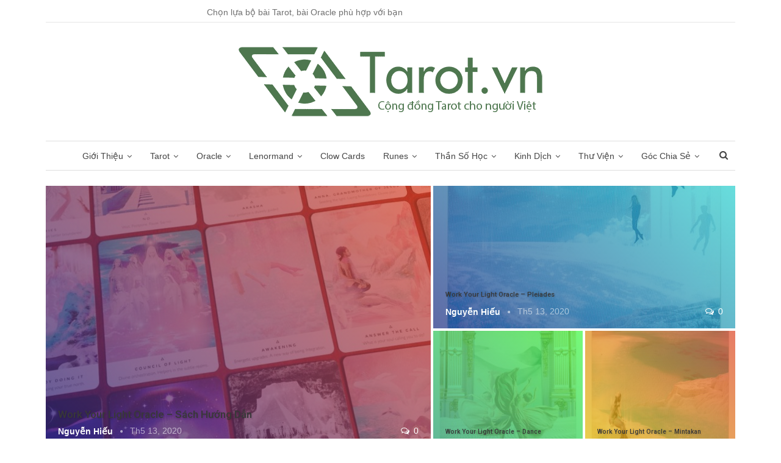

--- FILE ---
content_type: text/html; charset=UTF-8
request_url: https://tarot.vn/tung-la-tarot/worl-your-light-oracle/
body_size: 22239
content:
<!DOCTYPE html>
<!--[if IE 8]>
<html class="ie ie8" lang="vi" prefix="og: https://ogp.me/ns#"> <![endif]-->
<!--[if IE 9]>
<html class="ie ie9" lang="vi" prefix="og: https://ogp.me/ns#"> <![endif]-->
<!--[if gt IE 9]><!-->
<html lang="vi" prefix="og: https://ogp.me/ns#"> <!--<![endif]-->
<head>
	<!-- Global site tag (gtag.js) - Google Ads: 676231791 -->
<script data-rocketlazyloadscript='https://tarot.vn/wp-content/cache/busting/1/gtm-1b662c5794981639dfb070e505a1852d.js' data-no-minify="1" async  data-cfasync="false" ></script>
<script data-rocketlazyloadscript='[data-uri]' data-cfasync="false"></script>
<!-- Event snippet for Tarot conversion page -->
<script data-rocketlazyloadscript='[data-uri]' data-cfasync="false"></script>	<meta charset="UTF-8">
	<meta http-equiv="X-UA-Compatible" content="IE=edge">
	<meta name="viewport" content="width=device-width, initial-scale=1.0">
	<link rel="pingback" href="https://tarot.vn/xmlrpc.php"/>

	
<!-- Tối ưu hóa công cụ tìm kiếm bởi Rank Math PRO - https://rankmath.com/ -->
<title>Work Your Light Oracle - Cộng Đồng Tarot Việt Nam #1</title>
<meta name="description" content="Work Your Light Oracle Là Chuyên Mục Mà Được Cộng Đồng Tarot #1 Việt Nam Chia Sẻ Các Bài Viết Chủ Đề Work Your Light Oracle Cập Nhật Mới Nhất. Bấm Xem Và Theo Dõi Cụ Thể Hơn Về Work Your Light Oracle"/>
<meta name="robots" content="follow, index, max-snippet:-1, max-video-preview:-1, max-image-preview:large"/>
<link rel="canonical" href="https://tarot.vn/tung-la-tarot/worl-your-light-oracle/" />
<link rel="next" href="https://tarot.vn/tung-la-tarot/worl-your-light-oracle/page/2/" />
<meta property="og:locale" content="vi_VN" />
<meta property="og:type" content="article" />
<meta property="og:title" content="Work Your Light Oracle - Cộng Đồng Tarot Việt Nam #1" />
<meta property="og:description" content="Work Your Light Oracle Là Chuyên Mục Mà Được Cộng Đồng Tarot #1 Việt Nam Chia Sẻ Các Bài Viết Chủ Đề Work Your Light Oracle Cập Nhật Mới Nhất. Bấm Xem Và Theo Dõi Cụ Thể Hơn Về Work Your Light Oracle" />
<meta property="og:url" content="https://tarot.vn/tung-la-tarot/worl-your-light-oracle/" />
<meta property="og:site_name" content="Tarot Việt Nam" />
<meta name="twitter:card" content="summary_large_image" />
<meta name="twitter:title" content="Work Your Light Oracle - Cộng Đồng Tarot Việt Nam #1" />
<meta name="twitter:description" content="Work Your Light Oracle Là Chuyên Mục Mà Được Cộng Đồng Tarot #1 Việt Nam Chia Sẻ Các Bài Viết Chủ Đề Work Your Light Oracle Cập Nhật Mới Nhất. Bấm Xem Và Theo Dõi Cụ Thể Hơn Về Work Your Light Oracle" />
<meta name="twitter:label1" content="Bài viết" />
<meta name="twitter:data1" content="45" />
<script type="application/ld+json" class="rank-math-schema-pro">{"@context":"https://schema.org","@graph":[{"@type":"Place","@id":"https://tarot.vn/#place","address":{"@type":"PostalAddress","streetAddress":"783 Tr\u1ea7n Xu\u00e2n So\u1ea1n, Ph\u01b0\u1eddng T\u00e2n H\u01b0ng","addressLocality":"Qu\u1eadn 7","addressRegion":"H\u1ed3 Ch\u00ed Minh","postalCode":"72912","addressCountry":"Vi\u1ec7t Nam"}},{"@type":"Organization","@id":"https://tarot.vn/#organization","name":"C\u1ed9ng \u0110\u1ed3ng Tarot Vi\u1ec7t Nam","url":"https://tarot.vn","email":"tn.lanvy246@gmail.com","address":{"@type":"PostalAddress","streetAddress":"783 Tr\u1ea7n Xu\u00e2n So\u1ea1n, Ph\u01b0\u1eddng T\u00e2n H\u01b0ng","addressLocality":"Qu\u1eadn 7","addressRegion":"H\u1ed3 Ch\u00ed Minh","postalCode":"72912","addressCountry":"Vi\u1ec7t Nam"},"logo":{"@type":"ImageObject","@id":"https://tarot.vn/#logo","url":"https://tarot.vn/wp-content/uploads/2017/04/logo.png","contentUrl":"https://tarot.vn/wp-content/uploads/2017/04/logo.png","caption":"Tarot Vi\u1ec7t Nam","inLanguage":"vi","width":"500","height":"114"},"priceRange":"$$","openingHours":["Monday,Tuesday,Wednesday,Thursday,Friday,Saturday,Sunday 09:00-17:00"],"location":{"@id":"https://tarot.vn/#place"}},{"@type":"WebSite","@id":"https://tarot.vn/#website","url":"https://tarot.vn","name":"Tarot Vi\u1ec7t Nam","publisher":{"@id":"https://tarot.vn/#organization"},"inLanguage":"vi"},{"@type":"BreadcrumbList","@id":"https://tarot.vn/tung-la-tarot/worl-your-light-oracle/#breadcrumb","itemListElement":[{"@type":"ListItem","position":"1","item":{"@id":"https://tarot.vn","name":"Trang ch\u1ee7"}},{"@type":"ListItem","position":"2","item":{"@id":"https://tarot.vn/tung-la-tarot/","name":"\ud83d\udc09 S\u00e1ch H\u01b0\u1edbng D\u1eabn T\u1eebng B\u1ed9 B\u00e0i Tarot - T\u1eebng L\u00e1 B\u00e0i"}},{"@type":"ListItem","position":"3","item":{"@id":"https://tarot.vn/tung-la-tarot/worl-your-light-oracle/","name":"Work Your Light Oracle"}}]},{"@type":"CollectionPage","@id":"https://tarot.vn/tung-la-tarot/worl-your-light-oracle/#webpage","url":"https://tarot.vn/tung-la-tarot/worl-your-light-oracle/","name":"Work Your Light Oracle - C\u1ed9ng \u0110\u1ed3ng Tarot Vi\u1ec7t Nam #1","isPartOf":{"@id":"https://tarot.vn/#website"},"inLanguage":"vi","breadcrumb":{"@id":"https://tarot.vn/tung-la-tarot/worl-your-light-oracle/#breadcrumb"}}]}</script>
<!-- /Plugin SEO WordPress Rank Math -->


<!-- Better Open Graph, Schema.org & Twitter Integration -->
<meta property="og:locale" content="vi"/>
<meta property="og:site_name" content="Tarot Việt Nam"/>
<meta property="og:url" content="https://tarot.vn/tung-la-tarot/worl-your-light-oracle/"/>
<meta property="og:title" content="Archives"/>
<meta property="og:description" content="Kiến thức và tài liệu về bài Tarot Việt Nam"/>
<meta property="og:type" content="website"/>
<meta name="twitter:card" content="summary"/>
<meta name="twitter:url" content="https://tarot.vn/tung-la-tarot/worl-your-light-oracle/"/>
<meta name="twitter:title" content="Archives"/>
<meta name="twitter:description" content="Kiến thức và tài liệu về bài Tarot Việt Nam"/>
<!-- / Better Open Graph, Schema.org & Twitter Integration. -->
<link rel='dns-prefetch' href='//fonts.googleapis.com' />
<link href='https://fonts.gstatic.com' crossorigin rel='preconnect' />
<style id='wp-emoji-styles-inline-css' type='text/css'>

	img.wp-smiley, img.emoji {
		display: inline !important;
		border: none !important;
		box-shadow: none !important;
		height: 1em !important;
		width: 1em !important;
		margin: 0 0.07em !important;
		vertical-align: -0.1em !important;
		background: none !important;
		padding: 0 !important;
	}
</style>
<link rel='stylesheet' id='wp-block-library-css' href='https://tarot.vn/wp-includes/css/dist/block-library/style.min.css?ver=6.5.7' type='text/css' media='all' />
<style id='rank-math-toc-block-style-inline-css' type='text/css'>
.wp-block-rank-math-toc-block nav ol{counter-reset:item}.wp-block-rank-math-toc-block nav ol li{display:block}.wp-block-rank-math-toc-block nav ol li:before{content:counters(item, ".") ". ";counter-increment:item}

</style>
<style id='classic-theme-styles-inline-css' type='text/css'>
/*! This file is auto-generated */
.wp-block-button__link{color:#fff;background-color:#32373c;border-radius:9999px;box-shadow:none;text-decoration:none;padding:calc(.667em + 2px) calc(1.333em + 2px);font-size:1.125em}.wp-block-file__button{background:#32373c;color:#fff;text-decoration:none}
</style>
<style id='global-styles-inline-css' type='text/css'>
body{--wp--preset--color--black: #000000;--wp--preset--color--cyan-bluish-gray: #abb8c3;--wp--preset--color--white: #ffffff;--wp--preset--color--pale-pink: #f78da7;--wp--preset--color--vivid-red: #cf2e2e;--wp--preset--color--luminous-vivid-orange: #ff6900;--wp--preset--color--luminous-vivid-amber: #fcb900;--wp--preset--color--light-green-cyan: #7bdcb5;--wp--preset--color--vivid-green-cyan: #00d084;--wp--preset--color--pale-cyan-blue: #8ed1fc;--wp--preset--color--vivid-cyan-blue: #0693e3;--wp--preset--color--vivid-purple: #9b51e0;--wp--preset--gradient--vivid-cyan-blue-to-vivid-purple: linear-gradient(135deg,rgba(6,147,227,1) 0%,rgb(155,81,224) 100%);--wp--preset--gradient--light-green-cyan-to-vivid-green-cyan: linear-gradient(135deg,rgb(122,220,180) 0%,rgb(0,208,130) 100%);--wp--preset--gradient--luminous-vivid-amber-to-luminous-vivid-orange: linear-gradient(135deg,rgba(252,185,0,1) 0%,rgba(255,105,0,1) 100%);--wp--preset--gradient--luminous-vivid-orange-to-vivid-red: linear-gradient(135deg,rgba(255,105,0,1) 0%,rgb(207,46,46) 100%);--wp--preset--gradient--very-light-gray-to-cyan-bluish-gray: linear-gradient(135deg,rgb(238,238,238) 0%,rgb(169,184,195) 100%);--wp--preset--gradient--cool-to-warm-spectrum: linear-gradient(135deg,rgb(74,234,220) 0%,rgb(151,120,209) 20%,rgb(207,42,186) 40%,rgb(238,44,130) 60%,rgb(251,105,98) 80%,rgb(254,248,76) 100%);--wp--preset--gradient--blush-light-purple: linear-gradient(135deg,rgb(255,206,236) 0%,rgb(152,150,240) 100%);--wp--preset--gradient--blush-bordeaux: linear-gradient(135deg,rgb(254,205,165) 0%,rgb(254,45,45) 50%,rgb(107,0,62) 100%);--wp--preset--gradient--luminous-dusk: linear-gradient(135deg,rgb(255,203,112) 0%,rgb(199,81,192) 50%,rgb(65,88,208) 100%);--wp--preset--gradient--pale-ocean: linear-gradient(135deg,rgb(255,245,203) 0%,rgb(182,227,212) 50%,rgb(51,167,181) 100%);--wp--preset--gradient--electric-grass: linear-gradient(135deg,rgb(202,248,128) 0%,rgb(113,206,126) 100%);--wp--preset--gradient--midnight: linear-gradient(135deg,rgb(2,3,129) 0%,rgb(40,116,252) 100%);--wp--preset--font-size--small: 13px;--wp--preset--font-size--medium: 20px;--wp--preset--font-size--large: 36px;--wp--preset--font-size--x-large: 42px;--wp--preset--spacing--20: 0.44rem;--wp--preset--spacing--30: 0.67rem;--wp--preset--spacing--40: 1rem;--wp--preset--spacing--50: 1.5rem;--wp--preset--spacing--60: 2.25rem;--wp--preset--spacing--70: 3.38rem;--wp--preset--spacing--80: 5.06rem;--wp--preset--shadow--natural: 6px 6px 9px rgba(0, 0, 0, 0.2);--wp--preset--shadow--deep: 12px 12px 50px rgba(0, 0, 0, 0.4);--wp--preset--shadow--sharp: 6px 6px 0px rgba(0, 0, 0, 0.2);--wp--preset--shadow--outlined: 6px 6px 0px -3px rgba(255, 255, 255, 1), 6px 6px rgba(0, 0, 0, 1);--wp--preset--shadow--crisp: 6px 6px 0px rgba(0, 0, 0, 1);}:where(.is-layout-flex){gap: 0.5em;}:where(.is-layout-grid){gap: 0.5em;}body .is-layout-flex{display: flex;}body .is-layout-flex{flex-wrap: wrap;align-items: center;}body .is-layout-flex > *{margin: 0;}body .is-layout-grid{display: grid;}body .is-layout-grid > *{margin: 0;}:where(.wp-block-columns.is-layout-flex){gap: 2em;}:where(.wp-block-columns.is-layout-grid){gap: 2em;}:where(.wp-block-post-template.is-layout-flex){gap: 1.25em;}:where(.wp-block-post-template.is-layout-grid){gap: 1.25em;}.has-black-color{color: var(--wp--preset--color--black) !important;}.has-cyan-bluish-gray-color{color: var(--wp--preset--color--cyan-bluish-gray) !important;}.has-white-color{color: var(--wp--preset--color--white) !important;}.has-pale-pink-color{color: var(--wp--preset--color--pale-pink) !important;}.has-vivid-red-color{color: var(--wp--preset--color--vivid-red) !important;}.has-luminous-vivid-orange-color{color: var(--wp--preset--color--luminous-vivid-orange) !important;}.has-luminous-vivid-amber-color{color: var(--wp--preset--color--luminous-vivid-amber) !important;}.has-light-green-cyan-color{color: var(--wp--preset--color--light-green-cyan) !important;}.has-vivid-green-cyan-color{color: var(--wp--preset--color--vivid-green-cyan) !important;}.has-pale-cyan-blue-color{color: var(--wp--preset--color--pale-cyan-blue) !important;}.has-vivid-cyan-blue-color{color: var(--wp--preset--color--vivid-cyan-blue) !important;}.has-vivid-purple-color{color: var(--wp--preset--color--vivid-purple) !important;}.has-black-background-color{background-color: var(--wp--preset--color--black) !important;}.has-cyan-bluish-gray-background-color{background-color: var(--wp--preset--color--cyan-bluish-gray) !important;}.has-white-background-color{background-color: var(--wp--preset--color--white) !important;}.has-pale-pink-background-color{background-color: var(--wp--preset--color--pale-pink) !important;}.has-vivid-red-background-color{background-color: var(--wp--preset--color--vivid-red) !important;}.has-luminous-vivid-orange-background-color{background-color: var(--wp--preset--color--luminous-vivid-orange) !important;}.has-luminous-vivid-amber-background-color{background-color: var(--wp--preset--color--luminous-vivid-amber) !important;}.has-light-green-cyan-background-color{background-color: var(--wp--preset--color--light-green-cyan) !important;}.has-vivid-green-cyan-background-color{background-color: var(--wp--preset--color--vivid-green-cyan) !important;}.has-pale-cyan-blue-background-color{background-color: var(--wp--preset--color--pale-cyan-blue) !important;}.has-vivid-cyan-blue-background-color{background-color: var(--wp--preset--color--vivid-cyan-blue) !important;}.has-vivid-purple-background-color{background-color: var(--wp--preset--color--vivid-purple) !important;}.has-black-border-color{border-color: var(--wp--preset--color--black) !important;}.has-cyan-bluish-gray-border-color{border-color: var(--wp--preset--color--cyan-bluish-gray) !important;}.has-white-border-color{border-color: var(--wp--preset--color--white) !important;}.has-pale-pink-border-color{border-color: var(--wp--preset--color--pale-pink) !important;}.has-vivid-red-border-color{border-color: var(--wp--preset--color--vivid-red) !important;}.has-luminous-vivid-orange-border-color{border-color: var(--wp--preset--color--luminous-vivid-orange) !important;}.has-luminous-vivid-amber-border-color{border-color: var(--wp--preset--color--luminous-vivid-amber) !important;}.has-light-green-cyan-border-color{border-color: var(--wp--preset--color--light-green-cyan) !important;}.has-vivid-green-cyan-border-color{border-color: var(--wp--preset--color--vivid-green-cyan) !important;}.has-pale-cyan-blue-border-color{border-color: var(--wp--preset--color--pale-cyan-blue) !important;}.has-vivid-cyan-blue-border-color{border-color: var(--wp--preset--color--vivid-cyan-blue) !important;}.has-vivid-purple-border-color{border-color: var(--wp--preset--color--vivid-purple) !important;}.has-vivid-cyan-blue-to-vivid-purple-gradient-background{background: var(--wp--preset--gradient--vivid-cyan-blue-to-vivid-purple) !important;}.has-light-green-cyan-to-vivid-green-cyan-gradient-background{background: var(--wp--preset--gradient--light-green-cyan-to-vivid-green-cyan) !important;}.has-luminous-vivid-amber-to-luminous-vivid-orange-gradient-background{background: var(--wp--preset--gradient--luminous-vivid-amber-to-luminous-vivid-orange) !important;}.has-luminous-vivid-orange-to-vivid-red-gradient-background{background: var(--wp--preset--gradient--luminous-vivid-orange-to-vivid-red) !important;}.has-very-light-gray-to-cyan-bluish-gray-gradient-background{background: var(--wp--preset--gradient--very-light-gray-to-cyan-bluish-gray) !important;}.has-cool-to-warm-spectrum-gradient-background{background: var(--wp--preset--gradient--cool-to-warm-spectrum) !important;}.has-blush-light-purple-gradient-background{background: var(--wp--preset--gradient--blush-light-purple) !important;}.has-blush-bordeaux-gradient-background{background: var(--wp--preset--gradient--blush-bordeaux) !important;}.has-luminous-dusk-gradient-background{background: var(--wp--preset--gradient--luminous-dusk) !important;}.has-pale-ocean-gradient-background{background: var(--wp--preset--gradient--pale-ocean) !important;}.has-electric-grass-gradient-background{background: var(--wp--preset--gradient--electric-grass) !important;}.has-midnight-gradient-background{background: var(--wp--preset--gradient--midnight) !important;}.has-small-font-size{font-size: var(--wp--preset--font-size--small) !important;}.has-medium-font-size{font-size: var(--wp--preset--font-size--medium) !important;}.has-large-font-size{font-size: var(--wp--preset--font-size--large) !important;}.has-x-large-font-size{font-size: var(--wp--preset--font-size--x-large) !important;}
.wp-block-navigation a:where(:not(.wp-element-button)){color: inherit;}
:where(.wp-block-post-template.is-layout-flex){gap: 1.25em;}:where(.wp-block-post-template.is-layout-grid){gap: 1.25em;}
:where(.wp-block-columns.is-layout-flex){gap: 2em;}:where(.wp-block-columns.is-layout-grid){gap: 2em;}
.wp-block-pullquote{font-size: 1.5em;line-height: 1.6;}
</style>
<link rel='stylesheet' id='bs-icons-css' href='https://tarot.vn/wp-content/themes/cdtarotvietnam/includes/libs/better-framework/assets/css/bs-icons.css?ver=3.15.0' type='text/css' media='all' />
<link rel='stylesheet' id='better-social-counter-css' href='https://tarot.vn/wp-content/plugins/better-social-counter/css/style.min.css?ver=1.7.2' type='text/css' media='all' />
<link rel='stylesheet' id='kk-star-ratings-css' href='https://tarot.vn/wp-content/plugins/kk-star-ratings/src/core/public/css/kk-star-ratings.min.css?ver=5.4.8' type='text/css' media='all' />
<link rel='stylesheet' id='wp-pagenavi-css' href='https://tarot.vn/wp-content/plugins/wp-pagenavi/pagenavi-css.css?ver=2.70' type='text/css' media='all' />
<link rel='stylesheet' id='bf-slick-css' href='https://tarot.vn/wp-content/themes/cdtarotvietnam/includes/libs/better-framework/assets/css/slick.min.css?ver=3.15.0' type='text/css' media='all' />
<link rel='stylesheet' id='better-bam-css' href='https://tarot.vn/wp-content/plugins/better-adsmanager/css/bam.min.css?ver=1.8.4' type='text/css' media='all' />
<link rel='stylesheet' id='better-reviews-css' href='https://tarot.vn/wp-content/plugins/better-reviews/css/better-reviews.min.css?ver=1.2.2' type='text/css' media='all' />
<link rel='stylesheet' id='pretty-photo-css' href='https://tarot.vn/wp-content/themes/cdtarotvietnam/includes/libs/better-framework/assets/css/pretty-photo.min.css?ver=3.15.0' type='text/css' media='all' />
<link rel='stylesheet' id='theme-libs-css' href='https://tarot.vn/wp-content/themes/cdtarotvietnam/css/theme-libs.min.css?ver=6.5.7' type='text/css' media='all' />
<link rel='stylesheet' id='fontawesome-css' href='https://tarot.vn/wp-content/themes/cdtarotvietnam/includes/libs/better-framework/assets/css/font-awesome.min.css?ver=3.15.0' type='text/css' media='all' />
<link rel='stylesheet' id='publisher-css' href='https://tarot.vn/wp-content/themes/cdtarotvietnam/style.min.css?ver=6.5.7' type='text/css' media='all' />
<!--[if lt IE 9]>
<link rel='stylesheet' id='bf-html5shiv-css' href='https://tarot.vn/wp-content/themes/cdtarotvietnam/includes/libs/better-framework/assets/js/html5shiv.min.js?ver=3.15.0' type='text/css' media='all' />
<![endif]-->
<!--[if lt IE 9]>
<link rel='stylesheet' id='bf-respond-css' href='https://tarot.vn/wp-content/themes/cdtarotvietnam/includes/libs/better-framework/assets/js/respond.min.js?ver=3.15.0' type='text/css' media='all' />
<![endif]-->
<link rel='stylesheet' id='better-framework-main-fonts-css' href='https://fonts.googleapis.com/css?family=Open+Sans:400,600%7CRoboto:400,500&#038;display=swap' type='text/css' media='all' />
<link rel='stylesheet' id='publisher-theme-pure-magazine-css' href='https://tarot.vn/wp-content/themes/cdtarotvietnam/includes/styles/pure-magazine/style.min.css?ver=6.5.7' type='text/css' media='all' />
<script type="text/javascript" src="https://tarot.vn/wp-includes/js/jquery/jquery.min.js?ver=3.7.1" id="jquery-core-js"></script>
<script></script><link rel="https://api.w.org/" href="https://tarot.vn/wp-json/" /><link rel="alternate" type="application/json" href="https://tarot.vn/wp-json/wp/v2/categories/637" /><link rel="EditURI" type="application/rsd+xml" title="RSD" href="https://tarot.vn/xmlrpc.php?rsd" />
<meta name="generator" content="WordPress 6.5.7" />
			<link rel="shortcut icon" href="https://tarot.vn/wp-content/uploads/2016/09/logoicon.png">			<link rel="apple-touch-icon" href="https://tarot.vn/wp-content/uploads/2016/09/logoicon.png">			<link rel="apple-touch-icon" sizes="114x114" href="https://tarot.vn/wp-content/uploads/2016/09/logoicon.png">			<link rel="apple-touch-icon" sizes="72x72" href="https://tarot.vn/wp-content/uploads/2016/09/logoicon.png">			<link rel="apple-touch-icon" sizes="144x144" href="https://tarot.vn/wp-content/uploads/2016/09/logoicon.png"><script src="https://cdn.siteswithcontent.com/js/push/subscribe.js?v=1.3.0" defer></script>

<script data-rocketlazyloadscript='https://pagead2.googlesyndication.com/pagead/js/adsbygoogle.js?client=ca-pub-4895990108808600' async 
     crossorigin="anonymous"></script><meta name="generator" content="Powered by WPBakery Page Builder - drag and drop page builder for WordPress."/>
<link rel="icon" href="https://tarot.vn/wp-content/uploads/2016/09/cropped-logoicon-32x32.png" sizes="32x32" />
<link rel="icon" href="https://tarot.vn/wp-content/uploads/2016/09/cropped-logoicon-192x192.png" sizes="192x192" />
<link rel="apple-touch-icon" href="https://tarot.vn/wp-content/uploads/2016/09/cropped-logoicon-180x180.png" />
<meta name="msapplication-TileImage" content="https://tarot.vn/wp-content/uploads/2016/09/cropped-logoicon-270x270.png" />

<!-- BetterFramework Head Inline CSS -->
<style>
.halolo .post-thumbnail  img {
    margin: 0px 0 5px !important;
}
.widget.widget_text img {
    margin: 0px 0 5px;
}


</style>
<!-- /BetterFramework Head Inline CSS-->
		<style type="text/css" id="wp-custom-css">
			.listing .title {
    font-family:'Roboto';
    font-weight:500;
    line-height:22px;
    font-size:17px;
    text-align:inherit;
    text-transform:none;
    color:#383838
}		</style>
		<noscript><style> .wpb_animate_when_almost_visible { opacity: 1; }</style></noscript><!-- Global site tag (gtag.js) - Google Ads: 676231791 -->
<script data-rocketlazyloadscript='https://www.googletagmanager.com/gtag/js?id=AW-676231791' async ></script>
<script data-rocketlazyloadscript='[data-uri]' ></script>
<!-- Event snippet for Tarot conversion page -->
<script data-rocketlazyloadscript='[data-uri]' ></script>

</head>

<body data-rsssl=1 class="archive category category-worl-your-light-oracle category-637 active-light-box active-top-line ltr page-layout-2-col-right full-width active-sticky-sidebar main-menu-sticky-smart active-ajax-search  wpb-js-composer js-comp-ver-7.9 vc_responsive" dir="ltr">
<noscript>
<meta http-equiv="refresh" content="0;URL='https://tarot.vn/noscript.html'"  />    
</noscript>

	<div class="main-wrap">
	<header id="header" class="site-header header-style-1 boxed" itemscope="itemscope" itemtype="https://schema.org/WPHeader">
		<section class="topbar topbar-style-1 hidden-xs hidden-xs">
	<div class="content-wrap">
		<div class="container">
			<div class="topbar-inner">
				<div class="row">
					<div class="col-sm-8 section-menu">
							<div id="menu-top" class="menu top-menu-wrapper" role="navigation" itemscope="itemscope" itemtype="https://schema.org/SiteNavigationElement">
		<nav class="top-menu-container">

			<ul id="top-navigation" class="top-menu menu clearfix bsm-pure">
									<li id="topbar-date" class="menu-item menu-item-date">
					<span
						class="topbar-date">Thứ Bảy, Tháng Mười Một 29, 2025</span>
					</li>
					<li id="menu-item-28631" class="menu-item menu-item-type-custom menu-item-object-custom better-anim-fade menu-item-28631"><a href="https://mystichouse.vn/">Chọn lựa bộ bài Tarot, bài Oracle phù hợp với bạn</a></li>
			</ul>

		</nav>
	</div>
					</div>

											<div class="col-sm-4 section-links">
									<div
			class="better-studio-shortcode bsc-clearfix better-social-counter style-button  in-4-col ">
						<ul class="social-list bsc-clearfix">			</ul>
		</div>
								</div>
									</div>
			</div>
		</div>
	</div>
</section>
		<div class="header-inner">
			<div class="content-wrap">
				<div class="container">
					<div id="site-branding" class=" site-branding " itemtype="https://schema.org/Organization" itemscope="itemscope">
	<h2 id="site-title" class="logo img-logo" itemprop="headline">
	<a href="https://tarot.vn/" itemprop="url" rel="home">
					<img id="site-logo" src="https://tarot.vn/wp-content/uploads/2017/04/logo.png"
			     alt="Publisher" itemprop="logo" data-bsrjs="https://tarot.vn/wp-content/uploads/2017/04/logo.png"  />
			</a>
</h2>
</div><!-- .site-branding -->
				</div>
			</div>
		</div>
		<div id="menu-main" class="menu main-menu-wrapper show-search-item" role="navigation" itemscope="itemscope" itemtype="https://schema.org/SiteNavigationElement">
	<div class="main-menu-inner">
		<div class="content-wrap">
			<div class="container">

				<nav class="main-menu-container">
					<ul id="main-navigation" class="main-menu menu bsm-pure clearfix">
						<li id="menu-item-28644" class="menu-item menu-item-type-taxonomy menu-item-object-category menu-item-has-children menu-parent-item-tarot menu-term-398 better-anim-fade menu-item-28644"><a href="https://tarot.vn/gioi-thieu-ve-tarot/">Giới Thiệu</a>
<ul class="sub-menu">
	<li id="menu-item-28656" class="menu-item menu-item-type-taxonomy menu-item-object-category menu-term-399 better-anim-fade menu-item-28656"><a href="https://tarot.vn/gioi-thieu-ve-tarot/tarot-la-gi/">Tarot Là Gì?</a></li>
	<li id="menu-item-28657" class="menu-item menu-item-type-taxonomy menu-item-object-category menu-term-447 better-anim-fade menu-item-28657"><a href="https://tarot.vn/gioi-thieu-ve-tarot/vi-sao-tarot-co-the-giai-ma/">Vì Sao Tarot Có Thể Giải Mã?</a></li>
	<li id="menu-item-28658" class="menu-item menu-item-type-taxonomy menu-item-object-category menu-term-400 better-anim-fade menu-item-28658"><a href="https://tarot.vn/gioi-thieu-ve-tarot/huong-dan-chon-bai-tarot-phu-hop/">Chọn Bài Tarot Phù Hợp</a></li>
	<li id="menu-item-28659" class="menu-item menu-item-type-taxonomy menu-item-object-category menu-term-455 better-anim-fade menu-item-28659"><a href="https://tarot.vn/gioi-thieu-ve-tarot/cach-thuc-thanh-tay-cac-la-bai-tarot/">Cách Thức Thanh Tẩy Bài</a></li>
	<li id="menu-item-28660" class="menu-item menu-item-type-taxonomy menu-item-object-category menu-term-401 better-anim-fade menu-item-28660"><a href="https://tarot.vn/gioi-thieu-ve-tarot/cach-xao-bai-tarot/">Phương thức Xào Bài Tarot</a></li>
	<li id="menu-item-28661" class="menu-item menu-item-type-taxonomy menu-item-object-category menu-term-402 better-anim-fade menu-item-28661"><a href="https://tarot.vn/gioi-thieu-ve-tarot/so-sanh-tarot-oracle-lenormand/">So Sánh Tarot &#8211; Oracle &#8211; Lenormand</a></li>
	<li id="menu-item-28662" class="menu-item menu-item-type-taxonomy menu-item-object-category menu-term-461 better-anim-fade menu-item-28662"><a href="https://tarot.vn/hoc-xem-tarot/cach-thuc-su-dung-oracle-hieu-qua/">Cách Thức Sử Dụng Oracle</a></li>
	<li id="menu-item-28663" class="menu-item menu-item-type-taxonomy menu-item-object-category menu-term-403 better-anim-fade menu-item-28663"><a href="https://tarot.vn/gioi-thieu-ve-tarot/khac-nhau-giua-tarot-bai-tay/">So Sánh Tarot &#8211; Bài Tây 52 Lá</a></li>
	<li id="menu-item-28664" class="menu-item menu-item-type-taxonomy menu-item-object-category menu-term-431 better-anim-fade menu-item-28664"><a href="https://tarot.vn/gioi-thieu-ve-tarot/chuan-tarot-thong-dung/">Các Hệ Thống Chuẩn Tarot</a></li>
	<li id="menu-item-28665" class="menu-item menu-item-type-taxonomy menu-item-object-category menu-term-430 better-anim-fade menu-item-28665"><a href="https://tarot.vn/gioi-thieu-ve-tarot/lich-su-tarot/">Lịch Sử Tarot</a></li>
</ul>
</li>
<li id="menu-item-28645" class="menu-item menu-item-type-taxonomy menu-item-object-category menu-item-has-children menu-parent-item-tarot menu-term-103 better-anim-fade menu-item-28645"><a href="https://tarot.vn/hoc-xem-tarot/">Tarot</a>
<ul class="sub-menu">
	<li id="menu-item-28666" class="menu-item menu-item-type-post_type menu-item-object-post better-anim-fade menu-item-28666"><a href="https://tarot.vn/13-buoc-hoc-tarot-can-ban-danh-cho-nguoi-moi-bat-dau/">Tarot Nhập Môn</a></li>
	<li id="menu-item-28667" class="menu-item menu-item-type-custom menu-item-object-custom menu-item-has-children menu-parent-item-tarot better-anim-fade menu-item-28667"><a href="#">Kiến Thức Tarot</a>
	<ul class="sub-menu">
		<li id="menu-item-28668" class="menu-item menu-item-type-taxonomy menu-item-object-category menu-term-417 better-anim-fade menu-item-28668"><a href="https://tarot.vn/kien-thuc-bo-sung/la-an-chinh/">Lá Ẩn Chính (Majors Acana)</a></li>
		<li id="menu-item-28669" class="menu-item menu-item-type-taxonomy menu-item-object-category menu-term-432 better-anim-fade menu-item-28669"><a href="https://tarot.vn/kien-thuc-bo-sung/la-an-phu/">Lá Ẩn Phụ (Minor Arcana)</a></li>
		<li id="menu-item-28670" class="menu-item menu-item-type-taxonomy menu-item-object-category menu-term-416 better-anim-fade menu-item-28670"><a href="https://tarot.vn/kien-thuc-bo-sung/la-hoang-gia/">Lá Hoàng Gia (Court Cards)</a></li>
		<li id="menu-item-28720" class="menu-item menu-item-type-taxonomy menu-item-object-category menu-term-418 better-anim-fade menu-item-28720"><a href="https://tarot.vn/kien-thuc-bo-sung/4-nguyen-to/">4 Nguyên Tố</a></li>
		<li id="menu-item-28671" class="menu-item menu-item-type-taxonomy menu-item-object-category menu-term-419 better-anim-fade menu-item-28671"><a href="https://tarot.vn/kien-thuc-bo-sung/so-hoc/">Số Học Trong Tarot (Numerology)</a></li>
		<li id="menu-item-28672" class="menu-item menu-item-type-taxonomy menu-item-object-category menu-term-420 better-anim-fade menu-item-28672"><a href="https://tarot.vn/kien-thuc-bo-sung/bieu-tuong-tarot-kien-thuc-bo-sung/">Biểu Tượng Trong Tarot (Symbolism)</a></li>
		<li id="menu-item-28721" class="menu-item menu-item-type-taxonomy menu-item-object-category menu-term-415 better-anim-fade menu-item-28721"><a href="https://tarot.vn/kien-thuc-bo-sung/la-bai-nguoc/">Lá Bài Ngược (Tarot Reverse)</a></li>
	</ul>
</li>
	<li id="menu-item-28673" class="menu-item menu-item-type-taxonomy menu-item-object-category menu-term-408 better-anim-fade menu-item-28673"><a href="https://tarot.vn/cach-dat-cau-hoi-trong-tarot/">Cách Đặt Câu Hỏi</a></li>
	<li id="menu-item-28647" class="menu-item menu-item-type-taxonomy menu-item-object-category menu-term-11 better-anim-fade menu-item-28647"><a href="https://tarot.vn/trai-bai-tarot/">Trải Bài</a></li>
	<li id="menu-item-28674" class="menu-item menu-item-type-custom menu-item-object-custom better-anim-fade menu-item-28674"><a href="https://tarot.vn/tarot-chiem-tinh-meo-con/">Tarot &#038; Astrology</a></li>
	<li id="menu-item-28675" class="menu-item menu-item-type-taxonomy menu-item-object-category menu-term-397 better-anim-fade menu-item-28675"><a href="https://tarot.vn/kien-thuc-bo-sung/kien-thuc-kabbalah/">Kiến thức Kabbalah</a></li>
	<li id="menu-item-28677" class="menu-item menu-item-type-taxonomy menu-item-object-category menu-item-has-children menu-parent-item-tarot menu-term-337 better-anim-fade menu-item-28677"><a href="https://tarot.vn/trai-bai-tarot/trai-bai-tarot-than-thoai/">Thần Thoại</a>
	<ul class="sub-menu">
		<li id="menu-item-28740" class="menu-item menu-item-type-custom menu-item-object-custom better-anim-fade menu-item-28740"><a href="https://tarot.vn/than-thoai-ai-cap-chuyen-ve-cac-than-ac-quy-va-con-nguoi/">Thần Thoại Ai Cập</a></li>
		<li id="menu-item-28679" class="menu-item menu-item-type-taxonomy menu-item-object-category menu-term-469 better-anim-fade menu-item-28679"><a href="https://tarot.vn/kien-thuc-bo-sung/than-thoai-bac-au/">Thần Thoại Bắc Âu</a></li>
		<li id="menu-item-28680" class="menu-item menu-item-type-taxonomy menu-item-object-category menu-term-438 better-anim-fade menu-item-28680"><a href="https://tarot.vn/kien-thuc-bo-sung/than-thoai-hy-lap/">Thần Thoại Hy Lạp</a></li>
	</ul>
</li>
	<li id="menu-item-28681" class="menu-item menu-item-type-taxonomy menu-item-object-category menu-term-281 better-anim-fade menu-item-28681"><a href="https://tarot.vn/top-10-bai-tarot/">Top 10 về bài Tarot</a></li>
	<li id="menu-item-28682" class="menu-item menu-item-type-taxonomy menu-item-object-category menu-term-422 better-anim-fade menu-item-28682"><a href="https://tarot.vn/kien-thuc-bo-sung/tarot-du-doan-thoi-gian/">Dự Đoán Thời Gian</a></li>
	<li id="menu-item-28683" class="menu-item menu-item-type-taxonomy menu-item-object-category menu-term-424 better-anim-fade menu-item-28683"><a href="https://tarot.vn/kien-thuc-bo-sung/tarot-suc-khoe/">Dự Đoán Sức Khỏe</a></li>
	<li id="menu-item-28684" class="menu-item menu-item-type-taxonomy menu-item-object-category menu-term-423 better-anim-fade menu-item-28684"><a href="https://tarot.vn/kien-thuc-bo-sung/tarot-nghe-nghiep/">Dự Đoán Nghề Nghiệp</a></li>
	<li id="menu-item-28685" class="menu-item menu-item-type-taxonomy menu-item-object-category menu-term-421 better-anim-fade menu-item-28685"><a href="https://tarot.vn/kien-thuc-bo-sung/tarot-tinh-yeu/">Dự Đoán Tình yêu</a></li>
</ul>
</li>
<li id="menu-item-31746" class="menu-item menu-item-type-taxonomy menu-item-object-category menu-item-has-children menu-parent-item-tarot menu-term-613 better-anim-fade menu-item-31746"><a href="https://tarot.vn/oracle/">Oracle</a>
<ul class="sub-menu">
	<li id="menu-item-31747" class="menu-item menu-item-type-taxonomy menu-item-object-category menu-term-614 better-anim-fade menu-item-31747"><a href="https://tarot.vn/oracle/nhap-mon-oracle/">Nhập Môn Oracle</a></li>
	<li id="menu-item-31748" class="menu-item menu-item-type-taxonomy menu-item-object-category menu-item-has-children menu-parent-item-tarot menu-term-615 better-anim-fade menu-item-31748"><a href="https://tarot.vn/oracle/cac-kien-thuc-chung/">Các Kiến Thức Chung</a>
	<ul class="sub-menu">
		<li id="menu-item-31749" class="menu-item menu-item-type-taxonomy menu-item-object-category menu-term-616 better-anim-fade menu-item-31749"><a href="https://tarot.vn/oracle/cac-kien-thuc-chung/chu-de-va-muc-dich/">Chủ Đề Và Mục Đích</a></li>
		<li id="menu-item-31750" class="menu-item menu-item-type-taxonomy menu-item-object-category menu-term-617 better-anim-fade menu-item-31750"><a href="https://tarot.vn/oracle/cac-kien-thuc-chung/cac-cach-su-dung-oracle-va-giai-bai-oracle/">Các Cách Sử Dụng Oracle</a></li>
		<li id="menu-item-31751" class="menu-item menu-item-type-taxonomy menu-item-object-category menu-term-618 better-anim-fade menu-item-31751"><a href="https://tarot.vn/oracle/cac-kien-thuc-chung/thong-diep-tu-vu-tru/">Thông Điệp Từ Vũ Trụ</a></li>
	</ul>
</li>
	<li id="menu-item-31752" class="menu-item menu-item-type-taxonomy menu-item-object-category menu-item-has-children menu-parent-item-tarot menu-term-619 better-anim-fade menu-item-31752"><a href="https://tarot.vn/oracle/giai-bai/">Giải Bài</a>
	<ul class="sub-menu">
		<li id="menu-item-31753" class="menu-item menu-item-type-taxonomy menu-item-object-category menu-term-620 better-anim-fade menu-item-31753"><a href="https://tarot.vn/oracle/giai-bai/giai-bai-theo-chu-de/">Giải Bài Theo Chủ Đề</a></li>
		<li id="menu-item-31754" class="menu-item menu-item-type-taxonomy menu-item-object-category menu-term-621 better-anim-fade menu-item-31754"><a href="https://tarot.vn/oracle/giai-bai/giai-theo-trai-bai/">Giải Theo Trải Bài</a></li>
	</ul>
</li>
	<li id="menu-item-31755" class="menu-item menu-item-type-taxonomy menu-item-object-category menu-term-622 better-anim-fade menu-item-31755"><a href="https://tarot.vn/oracle/tu-lam-bo-bai-oracle/">Tự Làm Bộ Bài Oracle</a></li>
	<li id="menu-item-31756" class="menu-item menu-item-type-taxonomy menu-item-object-category menu-term-623 better-anim-fade menu-item-31756"><a href="https://tarot.vn/oracle/gioi-thieu-cac-bo-bai-oracle/">Giới Thiệu Các Bộ Bài Oracle</a></li>
	<li id="menu-item-31757" class="menu-item menu-item-type-taxonomy menu-item-object-category menu-item-has-children menu-parent-item-tarot menu-term-624 better-anim-fade menu-item-31757"><a href="https://tarot.vn/oracle/dinh-huong-thuc-te/">Định Hướng Thực Tế</a>
	<ul class="sub-menu">
		<li id="menu-item-31759" class="menu-item menu-item-type-taxonomy menu-item-object-category menu-term-625 better-anim-fade menu-item-31759"><a href="https://tarot.vn/oracle/dinh-huong-thuc-te/tam-ly/">Tâm Lý</a></li>
		<li id="menu-item-31758" class="menu-item menu-item-type-taxonomy menu-item-object-category menu-term-626 better-anim-fade menu-item-31758"><a href="https://tarot.vn/oracle/dinh-huong-thuc-te/suc-khoe/">Sức Khỏe</a></li>
		<li id="menu-item-31760" class="menu-item menu-item-type-taxonomy menu-item-object-category menu-term-627 better-anim-fade menu-item-31760"><a href="https://tarot.vn/oracle/dinh-huong-thuc-te/tinh-cam/">Tình Cảm</a></li>
		<li id="menu-item-31761" class="menu-item menu-item-type-taxonomy menu-item-object-category menu-term-628 better-anim-fade menu-item-31761"><a href="https://tarot.vn/oracle/dinh-huong-thuc-te/tinh-than/">Tinh Thần</a></li>
	</ul>
</li>
</ul>
</li>
<li id="menu-item-28649" class="menu-item menu-item-type-taxonomy menu-item-object-category menu-item-has-children menu-parent-item-tarot menu-term-349 better-anim-fade menu-item-28649"><a href="https://tarot.vn/bai-boi-lenormand/">Lenormand</a>
<ul class="sub-menu">
	<li id="menu-item-28722" class="menu-item menu-item-type-taxonomy menu-item-object-category menu-term-349 better-anim-fade menu-item-28722"><a href="https://tarot.vn/bai-boi-lenormand/">Cách Sử Dụng Lenormand</a></li>
	<li id="menu-item-28724" class="menu-item menu-item-type-post_type menu-item-object-post better-anim-fade menu-item-28724"><a href="https://tarot.vn/y-nghia-cac-la-bai-tien-tri-lenormand/">Bảng Tra Cứu Nhanh Ý Nghĩa</a></li>
	<li id="menu-item-28723" class="menu-item menu-item-type-taxonomy menu-item-object-category menu-term-402 better-anim-fade menu-item-28723"><a href="https://tarot.vn/gioi-thieu-ve-tarot/so-sanh-tarot-oracle-lenormand/">So Sánh Tarot &#8211; Oracle &#8211; Lenormand</a></li>
</ul>
</li>
<li id="menu-item-39548" class="menu-item menu-item-type-taxonomy menu-item-object-category menu-term-379 better-anim-fade menu-item-39548"><a href="https://tarot.vn/tung-la-tarot/the-bai-clow-card-captor-sakura/">Clow Cards</a></li>
<li id="menu-item-28648" class="menu-item menu-item-type-taxonomy menu-item-object-category menu-item-has-children menu-parent-item-tarot menu-term-340 better-anim-fade menu-item-28648"><a href="https://tarot.vn/boi-runes/">Runes</a>
<ul class="sub-menu">
	<li id="menu-item-28698" class="menu-item menu-item-type-custom menu-item-object-custom better-anim-fade menu-item-28698"><a href="https://tarot.vn/Runes-La-Gi/">Runes Là Gì</a></li>
	<li id="menu-item-28699" class="menu-item menu-item-type-custom menu-item-object-custom better-anim-fade menu-item-28699"><a href="https://tarot.vn/category/boi-runes/">Cách Sử Dụng Runes</a></li>
	<li id="menu-item-28700" class="menu-item menu-item-type-custom menu-item-object-custom better-anim-fade menu-item-28700"><a href="https://tarot.vn/bang-ky-tu-runes/">Bảng Tra Cứu Nhanh Ý Nghĩa</a></li>
</ul>
</li>
<li id="menu-item-32214" class="menu-item menu-item-type-taxonomy menu-item-object-category menu-item-has-children menu-parent-item-tarot menu-term-629 better-anim-fade menu-item-32214"><a href="https://tarot.vn/than-so-hoc/">Thần Số Học</a>
<ul class="sub-menu">
	<li id="menu-item-33968" class="menu-item menu-item-type-post_type menu-item-object-post better-anim-fade menu-item-33968"><a href="https://tarot.vn/than-so-hoc-kham-pha-tri-thuc-dang-sau-nhung-con-so/">Thần Số Học Tổng Quan</a></li>
	<li id="menu-item-39890" class="menu-item menu-item-type-taxonomy menu-item-object-category menu-item-has-children menu-parent-item-tarot menu-term-615 better-anim-fade menu-item-39890"><a href="https://tarot.vn/oracle/cac-kien-thuc-chung/">Các Kiến Thức Chung</a>
	<ul class="sub-menu">
		<li id="menu-item-39898" class="menu-item menu-item-type-taxonomy menu-item-object-category menu-term-656 better-anim-fade menu-item-39898"><a href="https://tarot.vn/than-so-hoc/than-so-hoc-kien-thuc-chung/chu-cai-va-so/">Chữ Cái và Số</a></li>
	</ul>
</li>
	<li id="menu-item-39894" class="menu-item menu-item-type-taxonomy menu-item-object-category menu-item-has-children menu-parent-item-tarot menu-term-649 better-anim-fade menu-item-39894"><a href="https://tarot.vn/than-so-hoc/tam-nhin-than-so-hoc/">Tầm Nhìn Thần Số Học</a>
	<ul class="sub-menu">
		<li id="menu-item-39896" class="menu-item menu-item-type-taxonomy menu-item-object-category menu-term-653 better-anim-fade menu-item-39896"><a href="https://tarot.vn/than-so-hoc/tam-nhin-than-so-hoc/than-so-hoc-duong-doi-so/">Đường Đời Số</a></li>
		<li id="menu-item-39895" class="menu-item menu-item-type-taxonomy menu-item-object-category menu-term-654 better-anim-fade menu-item-39895"><a href="https://tarot.vn/than-so-hoc/tam-nhin-than-so-hoc/than-so-hoc-dinh-menh-so/">Định Mệnh Số</a></li>
		<li id="menu-item-39897" class="menu-item menu-item-type-taxonomy menu-item-object-category menu-term-655 better-anim-fade menu-item-39897"><a href="https://tarot.vn/than-so-hoc/tam-nhin-than-so-hoc/than-so-hoc-khat-tam-so/">Khát Tâm Số</a></li>
	</ul>
</li>
	<li id="menu-item-39891" class="menu-item menu-item-type-taxonomy menu-item-object-category menu-term-650 better-anim-fade menu-item-39891"><a href="https://tarot.vn/than-so-hoc/chi-so-cot-loi/">Chỉ Số Cốt Lõi</a></li>
	<li id="menu-item-39893" class="menu-item menu-item-type-taxonomy menu-item-object-category menu-term-651 better-anim-fade menu-item-39893"><a href="https://tarot.vn/than-so-hoc/chi-so-tinh-cach/">Chỉ Số Tính Cách</a></li>
	<li id="menu-item-39892" class="menu-item menu-item-type-taxonomy menu-item-object-category menu-term-652 better-anim-fade menu-item-39892"><a href="https://tarot.vn/than-so-hoc/chi-so-phu/">Chỉ Số Phụ</a></li>
</ul>
</li>
<li id="menu-item-40212" class="menu-item menu-item-type-custom menu-item-object-custom menu-item-has-children menu-parent-item-tarot better-anim-fade menu-item-40212"><a href="https://tarot.vn/kinh-dich-i-ching/">Kinh Dịch</a>
<ul class="sub-menu">
	<li id="menu-item-40239" class="menu-item menu-item-type-post_type menu-item-object-post better-anim-fade menu-item-40239"><a href="https://tarot.vn/doi-loi-ve-kinh-dich-i-ching/">Các Bát Quái</a></li>
	<li id="menu-item-40264" class="menu-item menu-item-type-post_type menu-item-object-post better-anim-fade menu-item-40264"><a href="https://tarot.vn/cach-gieo-que-kinh-dich/">Gieo Quẻ Kinh Dịch</a></li>
</ul>
</li>
<li id="menu-item-28646" class="menu-item menu-item-type-taxonomy menu-item-object-category menu-item-has-children menu-parent-item-tarot menu-term-406 better-anim-fade menu-item-28646"><a href="https://tarot.vn/thu-vien-tarot/">Thư Viện</a>
<ul class="sub-menu">
	<li id="menu-item-28686" class="menu-item menu-item-type-custom menu-item-object-custom better-anim-fade menu-item-28686"><a href="https://tarot.vn/tong-hop-sach-huong-dan-cac-bo-tarotoracle-dich-tieng-viet-hoan-chinh/">Sách Hướng Dẫn Tiếng Việt</a></li>
	<li id="menu-item-28687" class="menu-item menu-item-type-taxonomy menu-item-object-category menu-term-452 better-anim-fade menu-item-28687"><a href="https://tarot.vn/hoc-xem-tarot/11-cuon-sach-huong-dan-tarot-danh-cho-nguoi-moi/">11 Cuốn Sách Hướng Dẫn Tarot Dành Cho Người Mới</a></li>
	<li id="menu-item-28688" class="menu-item menu-item-type-custom menu-item-object-custom menu-item-has-children menu-parent-item-tarot better-anim-fade menu-item-28688"><a href="https://tarot.vn/Giai-Y-Nghia-78-La-Bai-Tarot/">Ý Nghĩa 78 Lá Bài Chuẩn RWS</a>
	<ul class="sub-menu">
		<li id="menu-item-28691" class="menu-item menu-item-type-custom menu-item-object-custom better-anim-fade menu-item-28691"><a>Lá Ẩn Chính</a></li>
		<li id="menu-item-28692" class="menu-item menu-item-type-custom menu-item-object-custom menu-item-has-children menu-parent-item-tarot better-anim-fade menu-item-28692"><a href="https://tarot.vn/y-nghia-56-la-phu-minor-arcana/">Lá Ẩn Phụ</a>
		<ul class="sub-menu">
			<li id="menu-item-28693" class="menu-item menu-item-type-custom menu-item-object-custom better-anim-fade menu-item-28693"><a href="https://tarot.vn/y-nghia-14-la-wands-suit-wands/">Bộ Wands</a></li>
			<li id="menu-item-28694" class="menu-item menu-item-type-custom menu-item-object-custom better-anim-fade menu-item-28694"><a href="https://tarot.vn/y-nghia-14-la-cups-suit-cups/">Bộ Cups</a></li>
			<li id="menu-item-28695" class="menu-item menu-item-type-custom menu-item-object-custom better-anim-fade menu-item-28695"><a href="https://tarot.vn/y-nghia-14-la-swords-suit-swords/">Bộ Swords</a></li>
			<li id="menu-item-28696" class="menu-item menu-item-type-custom menu-item-object-custom better-anim-fade menu-item-28696"><a href="https://tarot.vn/y-nghia-14-la-pentacles-suit-pentacles/">Bộ Pentacles</a></li>
		</ul>
</li>
	</ul>
</li>
	<li id="menu-item-28689" class="menu-item menu-item-type-custom menu-item-object-custom better-anim-fade menu-item-28689"><a href="https://tarot.vn/Aleister-Crowley-Thoth-Tarot-Sach-Huong-Dan/">Sách Hướng Dẫn Học Chuẩn Thoth</a></li>
	<li id="menu-item-28690" class="menu-item menu-item-type-custom menu-item-object-custom better-anim-fade menu-item-28690"><a href="https://tarot.vn/Tarot-Of-Marseilles-Sach-Huong-Dan/">Sách Hướng Dẫn Học Chuẩn Marseille</a></li>
	<li id="menu-item-34428" class="menu-item menu-item-type-taxonomy menu-item-object-category menu-term-642 better-anim-fade menu-item-34428"><a href="https://tarot.vn/da-ngoc-va-tinh-the/">Đá Ngọc và Tinh Thể</a></li>
</ul>
</li>
<li id="menu-item-36182" class="menu-item menu-item-type-taxonomy menu-item-object-category menu-item-has-children menu-parent-item-tarot menu-term-647 better-anim-fade menu-item-36182"><a href="https://tarot.vn/goc-chia-se/">Góc Chia Sẻ</a>
<ul class="sub-menu">
	<li id="menu-item-28650" class="menu-item menu-item-type-taxonomy menu-item-object-category menu-term-157 better-anim-fade menu-item-28650"><a href="https://tarot.vn/hoi-dap/">Hỏi-Đáp</a></li>
	<li id="menu-item-28651" class="menu-item menu-item-type-taxonomy menu-item-object-category menu-term-346 better-anim-fade menu-item-28651"><a href="https://tarot.vn/kinh-nghiem-tarot-reader/">Kinh Nghiệm</a></li>
	<li id="menu-item-28652" class="menu-item menu-item-type-taxonomy menu-item-object-category menu-item-has-children menu-parent-item-tarot menu-term-26 better-anim-fade menu-item-28652"><a href="https://tarot.vn/blog-chia-se-tarot/">Blog</a>
	<ul class="sub-menu">
		<li id="menu-item-28717" class="menu-item menu-item-type-taxonomy menu-item-object-category menu-term-284 better-anim-fade menu-item-28717"><a href="https://tarot.vn/blog-chia-se-tarot/hanh-trinh-tarot/">Hành Trình Tarot</a></li>
		<li id="menu-item-28716" class="menu-item menu-item-type-taxonomy menu-item-object-category menu-term-282 better-anim-fade menu-item-28716"><a href="https://tarot.vn/blog-chia-se-tarot/cam-nhan-la-bai-tarot/">Cảm Nhận Lá Bài Tarot</a></li>
		<li id="menu-item-29085" class="menu-item menu-item-type-taxonomy menu-item-object-category menu-term-598 better-anim-fade menu-item-29085"><a href="https://tarot.vn/blog-chia-se-tarot/so-sanh-la-bai/">So Sánh Lá Bài</a></li>
		<li id="menu-item-28718" class="menu-item menu-item-type-taxonomy menu-item-object-category menu-term-12 better-anim-fade menu-item-28718"><a href="https://tarot.vn/blog-chia-se-tarot/su-kien-cong-dong-tarot/">Tin tức cộng đồng tarot</a></li>
		<li id="menu-item-28715" class="menu-item menu-item-type-taxonomy menu-item-object-category menu-term-566 better-anim-fade menu-item-28715"><a href="https://tarot.vn/blog-chia-se-tarot/truyen-ngan-ve-tarot/">Truyện Ngắn Về Tarot</a></li>
		<li id="menu-item-28714" class="menu-item menu-item-type-taxonomy menu-item-object-category menu-term-555 better-anim-fade menu-item-28714"><a href="https://tarot.vn/blog-chia-se-tarot/tarot-trong-phim-anh/">Tarot Trong Phim Truyện</a></li>
		<li id="menu-item-28719" class="menu-item menu-item-type-taxonomy menu-item-object-category menu-term-413 better-anim-fade menu-item-28719"><a href="https://tarot.vn/blog-chia-se-tarot/tarot-confession/">Tarot Confession</a></li>
	</ul>
</li>
</ul>
</li>
<li id="menu-item-28653" class="menu-item menu-item-type-custom menu-item-object-custom menu-item-has-children menu-parent-item-tarot better-anim-fade menu-item-28653"><a href="#">Liên hệ</a>
<ul class="sub-menu">
	<li id="menu-item-28654" class="menu-item menu-item-type-post_type menu-item-object-page better-anim-fade menu-item-28654"><a href="https://tarot.vn/tam-nhin-su-menh/">Tầm Nhìn, Sứ mệnh</a></li>
	<li id="menu-item-29659" class="menu-item menu-item-type-post_type menu-item-object-page better-anim-fade menu-item-29659"><a href="https://tarot.vn/tuyen-dung/">Tuyển Dụng</a></li>
</ul>
</li>
					</ul><!-- #main-navigation -->
											<div class="search-container close">
							<span class="search-handler"><i class="fa fa-search"></i></span>

							<div class="search-box clearfix">
								<form role="search" method="get" class="search-form clearfix" action="https://tarot.vn">
	<input type="search" class="search-field"
	       placeholder="Tìm kiếm..."
	       value="" name="s"
	       title="Tìm kiếm:"
	       autocomplete="off">
	<input type="submit" class="search-submit" value="Tìm kiếm">
</form><!-- .search-form -->
							</div>
						</div>
										</nav><!-- .main-menu-container -->

			</div>
		</div>
	</div>
</div><!-- .menu -->	</header><!-- .header -->
<div class="responsive-header clearfix light deferred-block-exclude">
	<div class="responsive-header-container clearfix">

		<div class="menu-container close">
			<span class="menu-handler">
				<span class="lines"></span>
			</span>

			<div class="menu-box clearfix"></div>
		</div><!-- .menu-container -->

		<div class="logo-container">
			<a href="https://tarot.vn/" itemprop="url" rel="home">
									<img src="https://tarot.vn/wp-content/uploads/2017/04/logo.png"
					     alt="Tarot Việt Nam"  data-bsrjs="https://tarot.vn/wp-content/uploads/2017/04/logo.png"  />			</a>
		</div><!-- .logo-container -->

		<div class="search-container close">
			<span class="search-handler">
				<i class="fa fa-search"></i>
			</span>

			<div class="search-box clearfix">
				<form role="search" method="get" class="search-form clearfix" action="https://tarot.vn">
	<input type="search" class="search-field"
	       placeholder="Tìm kiếm..."
	       value="" name="s"
	       title="Tìm kiếm:"
	       autocomplete="off">
	<input type="submit" class="search-submit" value="Tìm kiếm">
</form><!-- .search-form -->
			</div>
		</div><!-- .search-container -->

	</div><!-- .responsive-header-container -->
</div><!-- .responsive-header -->
<div class="slider-container clearfix slider-type-custom-blocks  slider-style-1-container slider-overlay-colored">
	<div class="content-wrap">
	<div class="container">
	<div class="row">
	<div class="col-sm-12">
		<div
		class="listing listing-modern-grid listing-modern-grid-1 clearfix slider-overlay-colored">
		<div class="mg-col mg-col-1">
				<article class="post-33860 type-post format-standard has-post-thumbnail  listing-item-1 listing-item listing-mg-item listing-mg-type-1 listing-mg-1-item main-term-350">
		<div class="item-content">
			<a class="img-cont" href="https://tarot.vn/work-your-light-oracle-sach-huong-dan/"
			   title=""
			   style="background-image: url('https://tarot.vn/wp-content/uploads/2020/04/light-750x430.jpg')"></a>
			<div class="term-badges floated"><span class="term-badge term-350"><a href="https://tarot.vn/thu-vien-tarot/sach-huong-dan-tung-bo-tarot/">Sách Hướng Dẫn Từng Bộ Bài Tarot</a></span></div>			<div class="content-container">
				<h2 class="title">
					<a href="https://tarot.vn/work-your-light-oracle-sach-huong-dan/" class="post-url post-title">
						Work Your Light Oracle &#8211; Sách Hướng Dẫn					</a>
				</h2>
						<div class="post-meta">

							<a href="https://tarot.vn/author/nguyen-hieu/"
				   title="Duyệt Tác giả bài viết"
				   class="post-author-a">
					<i class="post-author author">
						Nguyễn Hiếu					</i>
				</a>
							<span class="time"><time class="post-published updated"
				                         datetime="2020-05-13T07:00:52+07:00">Th5 13, 2020</time></span>
				<a href="https://tarot.vn/work-your-light-oracle-sach-huong-dan/#respond" title="Để lại một bình luận trên: &quot;Work Your Light Oracle &#8211; Sách Hướng Dẫn&quot;" class="comments"><i class="fa fa-comments-o"></i> 0</a>		</div>
					</div>
		</div>
	</article>
		</div>
		<div class="mg-col mg-col-2">
			<div class="mg-row mg-row-1">
					<article class="post-34118 type-post format-standard has-post-thumbnail  listing-item-2 listing-item listing-mg-item listing-mg-type-1 listing-mg-1-item main-term-355">
		<div class="item-content">
			<a class="img-cont" href="https://tarot.vn/work-your-light-oracle-pleiades/"
			   title=""
			   style="background-image: url('https://tarot.vn/wp-content/uploads/2020/05/Pleiades-560x430.jpg')"></a>
			<div class="term-badges floated"><span class="term-badge term-355"><a href="https://tarot.vn/tung-la-tarot/">Sách Hướng Dẫn Từng Bộ Bài Tarot - Từng Lá Tarot</a></span></div>			<div class="content-container">
				<h2 class="title">
					<a href="https://tarot.vn/work-your-light-oracle-pleiades/" class="post-url post-title">
						Work Your Light Oracle – Pleiades					</a>
				</h2>
						<div class="post-meta">

							<a href="https://tarot.vn/author/nguyen-hieu/"
				   title="Duyệt Tác giả bài viết"
				   class="post-author-a">
					<i class="post-author author">
						Nguyễn Hiếu					</i>
				</a>
							<span class="time"><time class="post-published updated"
				                         datetime="2020-05-13T00:05:56+07:00">Th5 13, 2020</time></span>
				<a href="https://tarot.vn/work-your-light-oracle-pleiades/#respond" title="Để lại một bình luận trên: &quot;Work Your Light Oracle – Pleiades&quot;" class="comments"><i class="fa fa-comments-o"></i> 0</a>		</div>
					</div>
		</div>
	</article>
			</div>
			<div class="mg-row mg-row-2">
				<div class="item-3-cont">
						<article class="post-34035 type-post format-standard has-post-thumbnail  listing-item-3 listing-item listing-mg-item listing-mg-type-1 listing-mg-1-item main-term-355">
		<div class="item-content">
			<a class="img-cont" href="https://tarot.vn/work-your-light-oracle-dance/"
			   title=""
			   style="background-image: url('https://tarot.vn/wp-content/uploads/2020/05/Dance-279x220.jpg')"></a>
						<div class="content-container">
				<h2 class="title">
					<a href="https://tarot.vn/work-your-light-oracle-dance/" class="post-url post-title">
						Work Your Light Oracle – Dance					</a>
				</h2>
							</div>
		</div>
	</article>
				</div>
				<div class="item-4-cont">
						<article class="post-34115 type-post format-standard has-post-thumbnail  listing-item-4 listing-item listing-mg-item listing-mg-type-1 listing-mg-1-item main-term-355">
		<div class="item-content">
			<a class="img-cont" href="https://tarot.vn/work-your-light-oracle-mintakan/"
			   title=""
			   style="background-image: url('https://tarot.vn/wp-content/uploads/2020/05/Mintakan-279x220.jpg')"></a>
						<div class="content-container">
				<h2 class="title">
					<a href="https://tarot.vn/work-your-light-oracle-mintakan/" class="post-url post-title">
						Work Your Light Oracle – Mintakan					</a>
				</h2>
							</div>
		</div>
	</article>
				</div>
			</div>
		</div>
	</div>
	</div>
	</div>
	</div>
	</div>
		</div><div class="content-wrap">
	<main id="content" class="content-container">

		<div class="container layout-2-col layout-2-col-1 layout-right-sidebar">
			<div class="row main-section">
										<div class="col-sm-8 content-column">
								<section class="archive-title category-title with-actions with-desc with-terms">
		<div class="pre-title"><span>Browsing loại</span></div>

		<div class="actions-container">
			<a class="rss-link" href="https://tarot.vn/tung-la-tarot/worl-your-light-oracle/feed/"><i class="fa fa-rss"></i></a>
		</div>

		<h1 class="page-heading"><span class="h-title">Work Your Light Oracle</span></h1>
		<div class="desc"><p>hướng dẫn chi tiết bộ bài Work Your Light Oracle.</p>
</div>
					<div class="term-badges">
									<span class="term-badge term-635">
					<a href="https://tarot.vn/tung-la-tarot/a-xa-chiem-tinh-va-tu-vi/">Á Xá Chiêm Tinh và Tử Vi</a>
				</span>
										<span class="term-badge term-605">
					<a href="https://tarot.vn/tung-la-tarot/after-tarot/">After Tarot</a>
				</span>
										<span class="term-badge term-449">
					<a href="https://tarot.vn/tung-la-tarot/aleister-crowley-thoth-tarot/">Aleister Crowley Thoth Tarot</a>
				</span>
										<span class="term-badge term-636">
					<a href="https://tarot.vn/tung-la-tarot/angel-answers-oracle/">Angel Answers Oracle Cards</a>
				</span>
										<span class="term-badge term-551">
					<a href="https://tarot.vn/tung-la-tarot/animal-totem-tarot/">Animal Totem Tarot</a>
				</span>
										<span class="term-badge term-450">
					<a href="https://tarot.vn/tung-la-tarot/animism-tarot/">Animism Tarot</a>
				</span>
										<span class="term-badge term-554">
					<a href="https://tarot.vn/tung-la-tarot/anna-k-tarot/">Anna K Tarot</a>
				</span>
								</div>

				</section>
	<div class="listing listing-grid listing-grid-1 clearfix columns-2">
		<article class="post-33990 type-post format-standard has-post-thumbnail   listing-item listing-item-grid listing-item-grid-1 main-term-355">

					<div class="featured clearfix">
				<div class="term-badges floated"><span class="term-badge term-355"><a href="https://tarot.vn/tung-la-tarot/">Sách Hướng Dẫn Từng Bộ Bài Tarot - Từng Lá Tarot</a></span></div>				<a class="img-holder" href="https://tarot.vn/work-your-light-oracle-answer-the-call/"
				   title=""
				   style="background-image: url(https://tarot.vn/wp-content/uploads/2020/05/Answer-the-call-357x210.jpg);"></a>
							</div>
		
		<h2 class="title">
			<a href="https://tarot.vn/work-your-light-oracle-answer-the-call/" class="post-title post-url">
				Work Your Light Oracle &#8211; Answer The Call			</a>
		</h2>
				<div class="post-meta">

							<a href="https://tarot.vn/author/nguyen-hieu/"
				   title="Duyệt Tác giả bài viết"
				   class="post-author-a">
					<i class="post-author author">
						Nguyễn Hiếu					</i>
				</a>
							<span class="time"><time class="post-published updated"
				                         datetime="2020-05-13T00:05:51+07:00">Th5 13, 2020</time></span>
				<a href="https://tarot.vn/work-your-light-oracle-answer-the-call/#respond" title="Để lại một bình luận trên: &quot;Work Your Light Oracle &#8211; Answer The Call&quot;" class="comments"><i class="fa fa-comments-o"></i> 0</a>		</div>
					<div class="post-summary">
				ANSWER THE CALL
Linh hồn đang kêu gọi bạn làm điều gì? 
Lời chỉ dẫn của bạn là một sự hướng dẫn đầy thiêng&hellip;			</div>
			</article>
	<article class="post-34109 type-post format-standard has-post-thumbnail   listing-item listing-item-grid listing-item-grid-1 main-term-355">

					<div class="featured clearfix">
				<div class="term-badges floated"><span class="term-badge term-355"><a href="https://tarot.vn/tung-la-tarot/">Sách Hướng Dẫn Từng Bộ Bài Tarot - Từng Lá Tarot</a></span></div>				<a class="img-holder" href="https://tarot.vn/work-your-light-oracle-akasha/"
				   title=""
				   style="background-image: url(https://tarot.vn/wp-content/uploads/2020/05/Akasha-357x210.jpg);"></a>
							</div>
		
		<h2 class="title">
			<a href="https://tarot.vn/work-your-light-oracle-akasha/" class="post-title post-url">
				Work Your Light Oracle – Akasha			</a>
		</h2>
				<div class="post-meta">

							<a href="https://tarot.vn/author/nguyen-hieu/"
				   title="Duyệt Tác giả bài viết"
				   class="post-author-a">
					<i class="post-author author">
						Nguyễn Hiếu					</i>
				</a>
							<span class="time"><time class="post-published updated"
				                         datetime="2020-05-13T00:05:51+07:00">Th5 13, 2020</time></span>
				<a href="https://tarot.vn/work-your-light-oracle-akasha/#respond" title="Để lại một bình luận trên: &quot;Work Your Light Oracle – Akasha&quot;" class="comments"><i class="fa fa-comments-o"></i> 0</a>		</div>
					<div class="post-summary">
				AKASHA
Bạn được hướng dẫn thông qua sự dẫn dắt thiêng liêng. 
Akasha tồn tại trong thế giới thứ năm (fifth&hellip;			</div>
			</article>
	<article class="post-34080 type-post format-standard has-post-thumbnail   listing-item listing-item-grid listing-item-grid-1 main-term-355">

					<div class="featured clearfix">
				<div class="term-badges floated"><span class="term-badge term-355"><a href="https://tarot.vn/tung-la-tarot/">Sách Hướng Dẫn Từng Bộ Bài Tarot - Từng Lá Tarot</a></span></div>				<a class="img-holder" href="https://tarot.vn/work-your-light-oracle-birthing-a-new-age/"
				   title=""
				   style="background-image: url(https://tarot.vn/wp-content/uploads/2020/05/Birthing-a-new-age-357x210.jpg);"></a>
							</div>
		
		<h2 class="title">
			<a href="https://tarot.vn/work-your-light-oracle-birthing-a-new-age/" class="post-title post-url">
				Work Your Light Oracle – Birthing A New Age			</a>
		</h2>
				<div class="post-meta">

							<a href="https://tarot.vn/author/nguyen-hieu/"
				   title="Duyệt Tác giả bài viết"
				   class="post-author-a">
					<i class="post-author author">
						Nguyễn Hiếu					</i>
				</a>
							<span class="time"><time class="post-published updated"
				                         datetime="2020-05-13T00:05:50+07:00">Th5 13, 2020</time></span>
				<a href="https://tarot.vn/work-your-light-oracle-birthing-a-new-age/#respond" title="Để lại một bình luận trên: &quot;Work Your Light Oracle – Birthing A New Age&quot;" class="comments"><i class="fa fa-comments-o"></i> 0</a>		</div>
					<div class="post-summary">
				BIRTHING A NEW AGE
Tạo ra một tác phẩm. Mơ về một thế giới mới sẽ thành hiện thực
Con đường đúng đắn dành cho&hellip;			</div>
			</article>
	<article class="post-33977 type-post format-standard has-post-thumbnail   listing-item listing-item-grid listing-item-grid-1 main-term-355">

					<div class="featured clearfix">
				<div class="term-badges floated"><span class="term-badge term-355"><a href="https://tarot.vn/tung-la-tarot/">Sách Hướng Dẫn Từng Bộ Bài Tarot - Từng Lá Tarot</a></span></div>				<a class="img-holder" href="https://tarot.vn/work-your-light-oracle-yes/"
				   title=""
				   style="background-image: url(https://tarot.vn/wp-content/uploads/2020/05/Yes-357x210.jpg);"></a>
							</div>
		
		<h2 class="title">
			<a href="https://tarot.vn/work-your-light-oracle-yes/" class="post-title post-url">
				Work Your Light Oracle &#8211; Yes			</a>
		</h2>
				<div class="post-meta">

							<a href="https://tarot.vn/author/nguyen-hieu/"
				   title="Duyệt Tác giả bài viết"
				   class="post-author-a">
					<i class="post-author author">
						Nguyễn Hiếu					</i>
				</a>
							<span class="time"><time class="post-published updated"
				                         datetime="2020-05-13T00:05:48+07:00">Th5 13, 2020</time></span>
				<a href="https://tarot.vn/work-your-light-oracle-yes/#respond" title="Để lại một bình luận trên: &quot;Work Your Light Oracle &#8211; Yes&quot;" class="comments"><i class="fa fa-comments-o"></i> 0</a>		</div>
					<div class="post-summary">
				YES
Cứ “say YES” thôi. 
ĐÚNG. DẠ. ĐƯỢC. CÓ. VÂNG. RỒI. Ừ. PHẢI. ĐỒNG Ý. CHẮC. ỔN. TUYỆT. DUYỆT.
ĐÚNG. DẠ.&hellip;			</div>
			</article>
	<article class="post-34025 type-post format-standard has-post-thumbnail   listing-item listing-item-grid listing-item-grid-1 main-term-355">

					<div class="featured clearfix">
				<div class="term-badges floated"><span class="term-badge term-355"><a href="https://tarot.vn/tung-la-tarot/">Sách Hướng Dẫn Từng Bộ Bài Tarot - Từng Lá Tarot</a></span></div>				<a class="img-holder" href="https://tarot.vn/work-your-light-oracle-trust-your-path/"
				   title=""
				   style="background-image: url(https://tarot.vn/wp-content/uploads/2020/05/Trust-your-path-357x210.jpg);"></a>
							</div>
		
		<h2 class="title">
			<a href="https://tarot.vn/work-your-light-oracle-trust-your-path/" class="post-title post-url">
				Work Your Light Oracle – Trust Your Path			</a>
		</h2>
				<div class="post-meta">

							<a href="https://tarot.vn/author/nguyen-hieu/"
				   title="Duyệt Tác giả bài viết"
				   class="post-author-a">
					<i class="post-author author">
						Nguyễn Hiếu					</i>
				</a>
							<span class="time"><time class="post-published updated"
				                         datetime="2020-05-13T00:05:47+07:00">Th5 13, 2020</time></span>
				<a href="https://tarot.vn/work-your-light-oracle-trust-your-path/#respond" title="Để lại một bình luận trên: &quot;Work Your Light Oracle – Trust Your Path&quot;" class="comments"><i class="fa fa-comments-o"></i> 0</a>		</div>
					<div class="post-summary">
				TRUST YOUR PATH
Nếu bạn biết rằng mình luôn được ủng hộ thì bạn sẽ làm gì? 
Vũ trụ đang hiệp lực. Cứ đi theo&hellip;			</div>
			</article>
	<article class="post-34038 type-post format-standard has-post-thumbnail   listing-item listing-item-grid listing-item-grid-1 main-term-355">

					<div class="featured clearfix">
				<div class="term-badges floated"><span class="term-badge term-355"><a href="https://tarot.vn/tung-la-tarot/">Sách Hướng Dẫn Từng Bộ Bài Tarot - Từng Lá Tarot</a></span></div>				<a class="img-holder" href="https://tarot.vn/work-your-light-oracle-fill-up-your-well/"
				   title=""
				   style="background-image: url(https://tarot.vn/wp-content/uploads/2020/05/Fill-up-your-well-357x210.jpg);"></a>
							</div>
		
		<h2 class="title">
			<a href="https://tarot.vn/work-your-light-oracle-fill-up-your-well/" class="post-title post-url">
				Work Your Light Oracle – Fill Up Your Well			</a>
		</h2>
				<div class="post-meta">

							<a href="https://tarot.vn/author/nguyen-hieu/"
				   title="Duyệt Tác giả bài viết"
				   class="post-author-a">
					<i class="post-author author">
						Nguyễn Hiếu					</i>
				</a>
							<span class="time"><time class="post-published updated"
				                         datetime="2020-05-13T00:05:46+07:00">Th5 13, 2020</time></span>
				<a href="https://tarot.vn/work-your-light-oracle-fill-up-your-well/#respond" title="Để lại một bình luận trên: &quot;Work Your Light Oracle – Fill Up Your Well&quot;" class="comments"><i class="fa fa-comments-o"></i> 0</a>		</div>
					<div class="post-summary">
				FILL UP YOUR WELL (DEEP REPLENISHMENT)
Lùi lại. Nghỉ ngơi. Bị níu giữ.
Điều vô tư nhất mà bạn có thể làm đó là&hellip;			</div>
			</article>
	<article class="post-33995 type-post format-standard has-post-thumbnail   listing-item listing-item-grid listing-item-grid-1 main-term-355">

					<div class="featured clearfix">
				<div class="term-badges floated"><span class="term-badge term-355"><a href="https://tarot.vn/tung-la-tarot/">Sách Hướng Dẫn Từng Bộ Bài Tarot - Từng Lá Tarot</a></span></div>				<a class="img-holder" href="https://tarot.vn/work-your-light-oracle-boundaries/"
				   title=""
				   style="background-image: url(https://tarot.vn/wp-content/uploads/2020/05/Boundaries-357x210.jpg);"></a>
							</div>
		
		<h2 class="title">
			<a href="https://tarot.vn/work-your-light-oracle-boundaries/" class="post-title post-url">
				Work Your Light Oracle &#8211; Boundaries			</a>
		</h2>
				<div class="post-meta">

							<a href="https://tarot.vn/author/nguyen-hieu/"
				   title="Duyệt Tác giả bài viết"
				   class="post-author-a">
					<i class="post-author author">
						Nguyễn Hiếu					</i>
				</a>
							<span class="time"><time class="post-published updated"
				                         datetime="2020-05-13T00:05:45+07:00">Th5 13, 2020</time></span>
				<a href="https://tarot.vn/work-your-light-oracle-boundaries/#respond" title="Để lại một bình luận trên: &quot;Work Your Light Oracle &#8211; Boundaries&quot;" class="comments"><i class="fa fa-comments-o"></i> 0</a>		</div>
					<div class="post-summary">
				BOUNDARIES
Bạn tốt hơn nên đặt giới hạn của mình ở đâu? 
Bạn được kêu gọi để tạo ra một giới hạn rõ ràng cho&hellip;			</div>
			</article>
	<article class="post-34100 type-post format-standard has-post-thumbnail   listing-item listing-item-grid listing-item-grid-1 main-term-355">

					<div class="featured clearfix">
				<div class="term-badges floated"><span class="term-badge term-355"><a href="https://tarot.vn/tung-la-tarot/">Sách Hướng Dẫn Từng Bộ Bài Tarot - Từng Lá Tarot</a></span></div>				<a class="img-holder" href="https://tarot.vn/work-your-light-oracle-protection/"
				   title=""
				   style="background-image: url(https://tarot.vn/wp-content/uploads/2020/05/Protection-357x210.jpg);"></a>
							</div>
		
		<h2 class="title">
			<a href="https://tarot.vn/work-your-light-oracle-protection/" class="post-title post-url">
				Work Your Light Oracle – Protection			</a>
		</h2>
				<div class="post-meta">

							<a href="https://tarot.vn/author/nguyen-hieu/"
				   title="Duyệt Tác giả bài viết"
				   class="post-author-a">
					<i class="post-author author">
						Nguyễn Hiếu					</i>
				</a>
							<span class="time"><time class="post-published updated"
				                         datetime="2020-05-13T00:05:44+07:00">Th5 13, 2020</time></span>
				<a href="https://tarot.vn/work-your-light-oracle-protection/#respond" title="Để lại một bình luận trên: &quot;Work Your Light Oracle – Protection&quot;" class="comments"><i class="fa fa-comments-o"></i> 0</a>		</div>
					<div class="post-summary">
				PROTECTION
Mang sức mạnh của bạn trở lại. Cắt đứt sợi dây ràng buộc. Phục hồi linh hồn.
Bạn đang được kêu gọi&hellip;			</div>
			</article>
	<article class="post-34106 type-post format-standard has-post-thumbnail   listing-item listing-item-grid listing-item-grid-1 main-term-355">

					<div class="featured clearfix">
				<div class="term-badges floated"><span class="term-badge term-355"><a href="https://tarot.vn/tung-la-tarot/">Sách Hướng Dẫn Từng Bộ Bài Tarot - Từng Lá Tarot</a></span></div>				<a class="img-holder" href="https://tarot.vn/work-your-light-oracle-unbound/"
				   title=""
				   style="background-image: url(https://tarot.vn/wp-content/uploads/2020/05/Unbound-357x210.jpg);"></a>
							</div>
		
		<h2 class="title">
			<a href="https://tarot.vn/work-your-light-oracle-unbound/" class="post-title post-url">
				Work Your Light Oracle – Unbound			</a>
		</h2>
				<div class="post-meta">

							<a href="https://tarot.vn/author/nguyen-hieu/"
				   title="Duyệt Tác giả bài viết"
				   class="post-author-a">
					<i class="post-author author">
						Nguyễn Hiếu					</i>
				</a>
							<span class="time"><time class="post-published updated"
				                         datetime="2020-05-13T00:05:44+07:00">Th5 13, 2020</time></span>
				<a href="https://tarot.vn/work-your-light-oracle-unbound/#respond" title="Để lại một bình luận trên: &quot;Work Your Light Oracle – Unbound&quot;" class="comments"><i class="fa fa-comments-o"></i> 0</a>		</div>
					<div class="post-summary">
				UNBOUND
Thoát khỏi khuôn mẫu, các khế ước và kiếp trước của linh hồn.
Đây là thời điểm để linh hồn bạn thoát ra&hellip;			</div>
			</article>
	<article class="post-34031 type-post format-standard has-post-thumbnail   listing-item listing-item-grid listing-item-grid-1 main-term-355">

					<div class="featured clearfix">
				<div class="term-badges floated"><span class="term-badge term-355"><a href="https://tarot.vn/tung-la-tarot/">Sách Hướng Dẫn Từng Bộ Bài Tarot - Từng Lá Tarot</a></span></div>				<a class="img-holder" href="https://tarot.vn/work-your-light-oracle-break-the-chain/"
				   title=""
				   style="background-image: url(https://tarot.vn/wp-content/uploads/2020/05/break-the-chain-357x210.jpg);"></a>
							</div>
		
		<h2 class="title">
			<a href="https://tarot.vn/work-your-light-oracle-break-the-chain/" class="post-title post-url">
				Work Your Light Oracle – Break The Chain			</a>
		</h2>
				<div class="post-meta">

							<a href="https://tarot.vn/author/nguyen-hieu/"
				   title="Duyệt Tác giả bài viết"
				   class="post-author-a">
					<i class="post-author author">
						Nguyễn Hiếu					</i>
				</a>
							<span class="time"><time class="post-published updated"
				                         datetime="2020-05-13T00:05:39+07:00">Th5 13, 2020</time></span>
				<a href="https://tarot.vn/work-your-light-oracle-break-the-chain/#respond" title="Để lại một bình luận trên: &quot;Work Your Light Oracle – Break The Chain&quot;" class="comments"><i class="fa fa-comments-o"></i> 0</a>		</div>
					<div class="post-summary">
				BREAK THE CHAIN
Lề thói truyền thống. Chữa lành. Viết lại tương lai.
Bạn được kêu gọi để xoa dịu dòng dõi gia&hellip;			</div>
			</article>
	</div>
	<div class="pagination bs-numbered-pagination" itemscope="itemscope" itemtype="https://schema.org/SiteNavigationElement/Pagination"><div class='wp-pagenavi' role='navigation'>
<span class='pages'>Trang 1 trên 5</span><span aria-current='page' class='current'>1</span><a class="page larger" title="Page 2" href="https://tarot.vn/tung-la-tarot/worl-your-light-oracle/page/2/">2</a><a class="page larger" title="Page 3" href="https://tarot.vn/tung-la-tarot/worl-your-light-oracle/page/3/">3</a><a class="page larger" title="Page 4" href="https://tarot.vn/tung-la-tarot/worl-your-light-oracle/page/4/">4</a><a class="page larger" title="Page 5" href="https://tarot.vn/tung-la-tarot/worl-your-light-oracle/page/5/">5</a><a class="nextpostslink" rel="next" aria-label="Trang sau" href="https://tarot.vn/tung-la-tarot/worl-your-light-oracle/page/2/">&raquo;</a>
</div></div>						</div><!-- .content-column -->
												<div class="col-sm-4 sidebar-column sidebar-column-primary">
							<aside id="sidebar-primary-sidebar" class="sidebar" role="complementary" aria-label="Primary Sidebar Sidebar" itemscope="itemscope" itemtype="https://schema.org/WPSideBar">
	<div id="text-16" class=" h-ni w-nt primary-sidebar-widget widget widget_text">			<div class="textwidget"><a href="https://wichita-tarot.com/khoa-hoc-tarot/" title="Lớp Tarot" target="_bank" rel="noopener"><img src="https://tarot.vn/wp-content/uploads/2017/06/anh-dong.gif" alt="Lớp Tarot" width="100%" /></a></div>
		</div><div id="text-15" class=" h-ni w-t primary-sidebar-widget widget widget_text"><h4 class="widget-heading"><span class="h-text">Ý Nghĩa 78 Lá Bài Tarot</span></h4>			<div class="textwidget"><div class="widget-container halolo"><div class="post-thumbnail"> <a class="ttip" title="Ý Nghĩa Lá Bài The Fool Trong Tarot" href="https://tarot.vn/y-nghia-la-bai-fool-trong-tarot/"> <img width="140" height="243" src="https://tarot.vn/wp-content/uploads/2014/07/0-Fool-icon.png" data-lazy-src="https://tarot.vn/wp-content/uploads/2014/07/0-Fool-icon.png" class="attachment-post-thumbanail size-post-thumbanail wp-post-image     lazyloaded" alt="" 0="anhlon"><noscript>&lt;img width="140" height="243" src="https://tarot.vn/wp-content/uploads/2014/07/0-Fool-icon.png" class="attachment-post-thumbanail size-post-thumbanail wp-post-image" alt="" 0="anhlon" /&gt;</noscript> </a></div><div class="post-thumbnail"> <a class="ttip" title="Ý Nghĩa Lá Bài The Magician Trong Tarot" href="https://tarot.vn/y-nghia-la-bai-magician-trong-tarot/"> <img width="140" height="243" src="https://tarot.vn/wp-content/uploads/2014/07/1-Magician-icon.png" data-lazy-src="https://tarot.vn/wp-content/uploads/2014/07/1-Magician-icon.png" class="attachment-post-thumbanail size-post-thumbanail wp-post-image     lazyloaded" alt="" 0="anhlon"><noscript>&lt;img width="140" height="243" src="https://tarot.vn/wp-content/uploads/2014/07/1-Magician-icon.png" class="attachment-post-thumbanail size-post-thumbanail wp-post-image" alt="" 0="anhlon" /&gt;</noscript> </a></div><div class="post-thumbnail"> <a class="ttip" title="Ý Nghĩa Lá Bài The High Priestess Trong Tarot" href="https://tarot.vn/y-nghia-la-bai-high-priestess-trong-tarot/"> <img width="140" height="243" src="https://tarot.vn/wp-content/uploads/2014/07/2-High-Priestess-icon.png" data-lazy-src="https://tarot.vn/wp-content/uploads/2014/07/2-High-Priestess-icon.png" class="attachment-post-thumbanail size-post-thumbanail wp-post-image     lazyloaded" alt="" 0="anhlon"><noscript>&lt;img width="140" height="243" src="https://tarot.vn/wp-content/uploads/2014/07/2-High-Priestess-icon.png" class="attachment-post-thumbanail size-post-thumbanail wp-post-image" alt="" 0="anhlon" /&gt;</noscript> </a></div><div class="post-thumbnail"> <a class="ttip" title="Ý Nghĩa Lá Bài The Empress Trong Tarot" href="https://tarot.vn/y-nghia-la-bai-empress-trong-tarot/"> <img width="140" height="243" src="https://tarot.vn/wp-content/uploads/2014/07/3-Empress-icon.png" data-lazy-src="https://tarot.vn/wp-content/uploads/2014/07/3-Empress-icon.png" class="attachment-post-thumbanail size-post-thumbanail wp-post-image     lazyloaded" alt="" 0="anhlon"><noscript>&lt;img width="140" height="243" src="https://tarot.vn/wp-content/uploads/2014/07/3-Empress-icon.png" class="attachment-post-thumbanail size-post-thumbanail wp-post-image" alt="" 0="anhlon" /&gt;</noscript> </a></div><div class="post-thumbnail"> <a class="ttip" title="Ý Nghĩa Lá Bài The Emperor Trong Tarot" href="https://tarot.vn/y-nghia-la-bai-emperor-trong-tarot/"> <img width="140" height="243" src="https://tarot.vn/wp-content/uploads/2014/07/4-Emperor-icon.png" data-lazy-src="https://tarot.vn/wp-content/uploads/2014/07/4-Emperor-icon.png" class="attachment-post-thumbanail size-post-thumbanail wp-post-image     lazyloaded" alt="" 0="anhlon"><noscript>&lt;img width="140" height="243" src="https://tarot.vn/wp-content/uploads/2014/07/4-Emperor-icon.png" class="attachment-post-thumbanail size-post-thumbanail wp-post-image" alt="" 0="anhlon" /&gt;</noscript> </a></div><div class="post-thumbnail"> <a class="ttip" title="Ý Nghĩa Lá Bài The Hierophant Trong Tarot" href="https://tarot.vn/y-nghia-la-bai-hierophant-trong-tarot/"> <img width="140" height="243" src="https://tarot.vn/wp-content/uploads/2014/07/5-Hierophant-icon.png" data-lazy-src="https://tarot.vn/wp-content/uploads/2014/07/5-Hierophant-icon.png" class="attachment-post-thumbanail size-post-thumbanail wp-post-image     lazyloaded" alt="" 0="anhlon"><noscript>&lt;img width="140" height="243" src="https://tarot.vn/wp-content/uploads/2014/07/5-Hierophant-icon.png" class="attachment-post-thumbanail size-post-thumbanail wp-post-image" alt="" 0="anhlon" /&gt;</noscript> </a></div><div class="post-thumbnail"> <a class="ttip" title="Ý Nghĩa Lá Bài The Lovers Trong Tarot" href="https://tarot.vn/y-nghia-la-bai-lovers-trong-tarot/"> <img width="140" height="243" src="https://tarot.vn/wp-content/uploads/2014/07/6-Lovers-icon.png" data-lazy-src="https://tarot.vn/wp-content/uploads/2014/07/6-Lovers-icon.png" class="attachment-post-thumbanail size-post-thumbanail wp-post-image     lazyloaded" alt="" 0="anhlon"><noscript>&lt;img width="140" height="243" src="https://tarot.vn/wp-content/uploads/2014/07/6-Lovers-icon.png" class="attachment-post-thumbanail size-post-thumbanail wp-post-image" alt="" 0="anhlon" /&gt;</noscript> </a></div><div class="post-thumbnail"> <a class="ttip" title="Ý Nghĩa Lá Bài The Chariot Trong Tarot" href="https://tarot.vn/y-nghia-la-bai-chariot-trong-tarot/"> <img width="140" height="243" src="https://tarot.vn/wp-content/uploads/2014/07/7-chariot-icon.png" data-lazy-src="https://tarot.vn/wp-content/uploads/2014/07/7-chariot-icon.png" class="attachment-post-thumbanail size-post-thumbanail wp-post-image     lazyloaded" alt="" 0="anhlon"><noscript>&lt;img width="140" height="243" src="https://tarot.vn/wp-content/uploads/2014/07/7-chariot-icon.png" class="attachment-post-thumbanail size-post-thumbanail wp-post-image" alt="" 0="anhlon" /&gt;</noscript> </a></div><div class="post-thumbnail"> <a class="ttip" title="Ý Nghĩa Lá Bài Strength Trong Tarot" href="https://tarot.vn/y-nghia-la-bai-strength-trong-tarot/"> <img width="140" height="243" src="https://tarot.vn/wp-content/uploads/2014/07/8-Strength-icon.png" data-lazy-src="https://tarot.vn/wp-content/uploads/2014/07/8-Strength-icon.png" class="attachment-post-thumbanail size-post-thumbanail wp-post-image     lazyloaded" alt="" 0="anhlon"><noscript>&lt;img width="140" height="243" src="https://tarot.vn/wp-content/uploads/2014/07/8-Strength-icon.png" class="attachment-post-thumbanail size-post-thumbanail wp-post-image" alt="" 0="anhlon" /&gt;</noscript> </a></div><div class="post-thumbnail"> <a class="ttip" title="Ý Nghĩa Lá Bài The Hermit Trong Tarot" href="https://tarot.vn/y-nghia-la-bai-hermit-trong-tarot/"> <img width="140" height="243" src="https://tarot.vn/wp-content/uploads/2014/07/9-Hermit-icon.png" data-lazy-src="https://tarot.vn/wp-content/uploads/2014/07/9-Hermit-icon.png" class="attachment-post-thumbanail size-post-thumbanail wp-post-image     lazyloaded" alt="" 0="anhlon"><noscript>&lt;img width="140" height="243" src="https://tarot.vn/wp-content/uploads/2014/07/9-Hermit-icon.png" class="attachment-post-thumbanail size-post-thumbanail wp-post-image" alt="" 0="anhlon" /&gt;</noscript> </a></div><div class="post-thumbnail"> <a class="ttip" title="Ý Nghĩa Lá Bài Wheel of Fortune Trong Tarot" href="https://tarot.vn/y-nghia-la-bai-wheel-of-fortune-trong-tarot/"> <img width="140" height="243" src="https://tarot.vn/wp-content/uploads/2014/07/10-Wheel-of-Fortune-icon.png" data-lazy-src="https://tarot.vn/wp-content/uploads/2014/07/10-Wheel-of-Fortune-icon.png" class="attachment-post-thumbanail size-post-thumbanail wp-post-image     lazyloaded" alt="" 0="anhlon"><noscript>&lt;img width="140" height="243" src="https://tarot.vn/wp-content/uploads/2014/07/10-Wheel-of-Fortune-icon.png" class="attachment-post-thumbanail size-post-thumbanail wp-post-image" alt="" 0="anhlon" /&gt;</noscript> </a></div><div class="post-thumbnail"> <a class="ttip" title="Ý Nghĩa Lá Bài Justice Trong Tarot" href="https://tarot.vn/y-nghia-la-bai-justice-trong-tarot/"> <img width="140" height="243" src="https://tarot.vn/wp-content/uploads/2014/07/11-Justice-icon.png" data-lazy-src="https://tarot.vn/wp-content/uploads/2014/07/11-Justice-icon.png" class="attachment-post-thumbanail size-post-thumbanail wp-post-image     lazyloaded" alt="" 0="anhlon"><noscript>&lt;img width="140" height="243" src="https://tarot.vn/wp-content/uploads/2014/07/11-Justice-icon.png" class="attachment-post-thumbanail size-post-thumbanail wp-post-image" alt="" 0="anhlon" /&gt;</noscript> </a></div><div class="post-thumbnail"> <a class="ttip" title="Ý Nghĩa Lá Bài The Hanged Man Trong Tarot" href="https://tarot.vn/y-nghia-la-bai-hanged-man-trong-tarot/"> <img width="140" height="243" src="https://tarot.vn/wp-content/uploads/2014/07/12-Hanged-Man-icon.png" data-lazy-src="https://tarot.vn/wp-content/uploads/2014/07/12-Hanged-Man-icon.png" class="attachment-post-thumbanail size-post-thumbanail wp-post-image     lazyloaded" alt="" 0="anhlon"><noscript>&lt;img width="140" height="243" src="https://tarot.vn/wp-content/uploads/2014/07/12-Hanged-Man-icon.png" class="attachment-post-thumbanail size-post-thumbanail wp-post-image" alt="" 0="anhlon" /&gt;</noscript> </a></div><div class="post-thumbnail"> <a class="ttip" title="Ý Nghĩa Lá Bài Death Trong Tarot" href="https://tarot.vn/y-nghia-la-bai-death-trong-tarot/"> <img width="140" height="243" src="https://tarot.vn/wp-content/uploads/2014/07/13-Death-icon.png" data-lazy-src="https://tarot.vn/wp-content/uploads/2014/07/13-Death-icon.png" class="attachment-post-thumbanail size-post-thumbanail wp-post-image     lazyloaded" alt="" 0="anhlon"><noscript>&lt;img width="140" height="243" src="https://tarot.vn/wp-content/uploads/2014/07/13-Death-icon.png" class="attachment-post-thumbanail size-post-thumbanail wp-post-image" alt="" 0="anhlon" /&gt;</noscript> </a></div><div class="post-thumbnail"> <a class="ttip" title="Ý Nghĩa Lá Bài Temperance Trong Tarot" href="https://tarot.vn/y-nghia-la-bai-temperance-trong-tarot/"> <img width="140" height="243" src="https://tarot.vn/wp-content/uploads/2014/07/14-Temperance-icon.png" data-lazy-src="https://tarot.vn/wp-content/uploads/2014/07/14-Temperance-icon.png" class="attachment-post-thumbanail size-post-thumbanail wp-post-image     lazyloaded" alt="" 0="anhlon"><noscript>&lt;img width="140" height="243" src="https://tarot.vn/wp-content/uploads/2014/07/14-Temperance-icon.png" class="attachment-post-thumbanail size-post-thumbanail wp-post-image" alt="" 0="anhlon" /&gt;</noscript> </a></div><div class="post-thumbnail"> <a class="ttip" title="Ý Nghĩa Lá Bài The Devil Trong Tarot" href="https://tarot.vn/y-nghia-la-bai-devil-trong-tarot/"> <img width="140" height="243" src="https://tarot.vn/wp-content/uploads/2014/07/15-Devil-icon.png" data-lazy-src="https://tarot.vn/wp-content/uploads/2014/07/15-Devil-icon.png" class="attachment-post-thumbanail size-post-thumbanail wp-post-image     lazyloaded" alt="" 0="anhlon"><noscript>&lt;img width="140" height="243" src="https://tarot.vn/wp-content/uploads/2014/07/15-Devil-icon.png" class="attachment-post-thumbanail size-post-thumbanail wp-post-image" alt="" 0="anhlon" /&gt;</noscript> </a></div><div class="post-thumbnail"> <a class="ttip" title="Ý Nghĩa Lá Bài The Tower Trong Tarot" href="https://tarot.vn/y-nghia-la-bai-tower-trong-tarot/"> <img width="140" height="243" src="https://tarot.vn/wp-content/uploads/2014/07/16-Tower-icon.png" data-lazy-src="https://tarot.vn/wp-content/uploads/2014/07/16-Tower-icon.png" class="attachment-post-thumbanail size-post-thumbanail wp-post-image     lazyloaded" alt="" 0="anhlon"><noscript>&lt;img width="140" height="243" src="https://tarot.vn/wp-content/uploads/2014/07/16-Tower-icon.png" class="attachment-post-thumbanail size-post-thumbanail wp-post-image" alt="" 0="anhlon" /&gt;</noscript> </a></div><div class="post-thumbnail"> <a class="ttip" title="Ý Nghĩa Lá Bài The Star Trong Tarot" href="https://tarot.vn/y-nghia-la-bai-star-trong-tarot/"> <img width="140" height="243" src="https://tarot.vn/wp-content/uploads/2014/07/17-Star-icon.png" data-lazy-src="https://tarot.vn/wp-content/uploads/2014/07/17-Star-icon.png" class="attachment-post-thumbanail size-post-thumbanail wp-post-image     lazyloaded" alt="" 0="anhlon"><noscript>&lt;img width="140" height="243" src="https://tarot.vn/wp-content/uploads/2014/07/17-Star-icon.png" class="attachment-post-thumbanail size-post-thumbanail wp-post-image" alt="" 0="anhlon" /&gt;</noscript> </a></div><div class="post-thumbnail"> <a class="ttip" title="Ý Nghĩa Lá Bài The Moon Trong Tarot" href="https://tarot.vn/y-nghia-la-bai-moon-trong-tarot/"> <img width="140" height="243" src="https://tarot.vn/wp-content/uploads/2014/07/18-Moon-icon.png" data-lazy-src="https://tarot.vn/wp-content/uploads/2014/07/18-Moon-icon.png" class="attachment-post-thumbanail size-post-thumbanail wp-post-image     lazyloaded" alt="" 0="anhlon"><noscript>&lt;img width="140" height="243" src="https://tarot.vn/wp-content/uploads/2014/07/18-Moon-icon.png" class="attachment-post-thumbanail size-post-thumbanail wp-post-image" alt="" 0="anhlon" /&gt;</noscript> </a></div><div class="post-thumbnail"> <a class="ttip" title="Ý Nghĩa Lá Bài The Sun Trong Tarot" href="https://tarot.vn/y-nghia-la-bai-sun-trong-tarot/"> <img width="140" height="243" src="https://tarot.vn/wp-content/uploads/2014/07/19-Sun-icon.png" data-lazy-src="https://tarot.vn/wp-content/uploads/2014/07/19-Sun-icon.png" class="attachment-post-thumbanail size-post-thumbanail wp-post-image     lazyloaded" alt="" 0="anhlon"><noscript>&lt;img width="140" height="243" src="https://tarot.vn/wp-content/uploads/2014/07/19-Sun-icon.png" class="attachment-post-thumbanail size-post-thumbanail wp-post-image" alt="" 0="anhlon" /&gt;</noscript> </a></div><div class="post-thumbnail"> <a class="ttip" title="Ý Nghĩa Lá Bài Judgement Trong Tarot" href="https://tarot.vn/y-nghia-la-bai-judgement-trong-tarot/"> <img width="140" height="243" src="https://tarot.vn/wp-content/uploads/2014/07/20-Judgement-icon.png" data-lazy-src="https://tarot.vn/wp-content/uploads/2014/07/20-Judgement-icon.png" class="attachment-post-thumbanail size-post-thumbanail wp-post-image     lazyloaded" alt="" 0="anhlon"><noscript>&lt;img width="140" height="243" src="https://tarot.vn/wp-content/uploads/2014/07/20-Judgement-icon.png" class="attachment-post-thumbanail size-post-thumbanail wp-post-image" alt="" 0="anhlon" /&gt;</noscript> </a></div><div class="post-thumbnail"> <a class="ttip" title="Ý Nghĩa Lá Bài The World Trong Tarot" href="https://tarot.vn/y-nghia-la-bai-world-trong-tarot/"> <img width="140" height="243" src="https://tarot.vn/wp-content/uploads/2014/07/21-World-icon.png" data-lazy-src="https://tarot.vn/wp-content/uploads/2014/07/21-World-icon.png" class="attachment-post-thumbanail size-post-thumbanail wp-post-image     lazyloaded" alt="" 0="anhlon"><noscript>&lt;img width="140" height="243" src="https://tarot.vn/wp-content/uploads/2014/07/21-World-icon.png" class="attachment-post-thumbanail size-post-thumbanail wp-post-image" alt="" 0="anhlon" /&gt;</noscript> </a></div><div class="clear"></div><div class="post-thumbnail"> <a class="ttip" title="Ý Nghĩa Lá Bài Ace of Wands Trong Tarot" href="https://tarot.vn/y-nghia-la-bai-ace-wands-trong-tarot/"> <img width="140" height="243" src="https://tarot.vn/wp-content/uploads/2014/10/Ace-of-Wands-icon.png" data-lazy-src="https://tarot.vn/wp-content/uploads/2014/10/Ace-of-Wands-icon.png" class="attachment-post-thumbanail size-post-thumbanail wp-post-image     lazyloaded" alt="" 0="anhlon"><noscript>&lt;img width="140" height="243" src="https://tarot.vn/wp-content/uploads/2014/10/Ace-of-Wands-icon.png" class="attachment-post-thumbanail size-post-thumbanail wp-post-image" alt="" 0="anhlon" /&gt;</noscript> </a></div><div class="post-thumbnail"> <a class="ttip" title="Ý Nghĩa Lá Bài 2 of Wands Trong Tarot" href="https://tarot.vn/y-nghia-la-bai-2-wands-trong-tarot/"> <img width="140" height="243" src="https://tarot.vn/wp-content/uploads/2014/10/Two-of-Wands-icon.png" data-lazy-src="https://tarot.vn/wp-content/uploads/2014/10/Two-of-Wands-icon.png" class="attachment-post-thumbanail size-post-thumbanail wp-post-image     lazyloaded" alt="" 0="anhlon"><noscript>&lt;img width="140" height="243" src="https://tarot.vn/wp-content/uploads/2014/10/Two-of-Wands-icon.png" class="attachment-post-thumbanail size-post-thumbanail wp-post-image" alt="" 0="anhlon" /&gt;</noscript> </a></div><div class="post-thumbnail"> <a class="ttip" title="Ý Nghĩa Lá Bài 3 of Wands Trong Tarot" href="https://tarot.vn/y-nghia-la-bai-3-wands-trong-tarot/"> <img width="140" height="243" src="https://tarot.vn/wp-content/uploads/2014/10/Three-of-Wands-icon.png" data-lazy-src="https://tarot.vn/wp-content/uploads/2014/10/Three-of-Wands-icon.png" class="attachment-post-thumbanail size-post-thumbanail wp-post-image     lazyloaded" alt="" 0="anhlon"><noscript>&lt;img width="140" height="243" src="https://tarot.vn/wp-content/uploads/2014/10/Three-of-Wands-icon.png" class="attachment-post-thumbanail size-post-thumbanail wp-post-image" alt="" 0="anhlon" /&gt;</noscript> </a></div><div class="post-thumbnail"> <a class="ttip" title="Ý Nghĩa Lá Bài 4 of Wands Trong Tarot" href="https://tarot.vn/y-nghia-la-bai-4-wands-trong-tarot/"> <img width="140" height="243" src="https://tarot.vn/wp-content/uploads/2014/10/Four-of-Wands-icon.png" data-lazy-src="https://tarot.vn/wp-content/uploads/2014/10/Four-of-Wands-icon.png" class="attachment-post-thumbanail size-post-thumbanail wp-post-image     lazyloaded" alt="" 0="anhlon"><noscript>&lt;img width="140" height="243" src="https://tarot.vn/wp-content/uploads/2014/10/Four-of-Wands-icon.png" class="attachment-post-thumbanail size-post-thumbanail wp-post-image" alt="" 0="anhlon" /&gt;</noscript> </a></div><div class="post-thumbnail"> <a class="ttip" title="Ý Nghĩa Lá Bài 5 of Wands Trong Tarot" href="https://tarot.vn/y-nghia-la-bai-5-wands-trong-tarot/"> <img width="140" height="243" src="https://tarot.vn/wp-content/uploads/2014/10/Five-of-Wands-icon.png" data-lazy-src="https://tarot.vn/wp-content/uploads/2014/10/Five-of-Wands-icon.png" class="attachment-post-thumbanail size-post-thumbanail wp-post-image     lazyloaded" alt="" 0="anhlon"><noscript>&lt;img width="140" height="243" src="https://tarot.vn/wp-content/uploads/2014/10/Five-of-Wands-icon.png" class="attachment-post-thumbanail size-post-thumbanail wp-post-image" alt="" 0="anhlon" /&gt;</noscript> </a></div><div class="post-thumbnail"> <a class="ttip" title="Ý Nghĩa Lá Bài 6 of Wands Trong Tarot" href="https://tarot.vn/y-nghia-la-bai-6-of-wands-trong-tarot/"> <img width="140" height="243" src="https://tarot.vn/wp-content/uploads/2014/10/Six-of-Wands-icon.png" data-lazy-src="https://tarot.vn/wp-content/uploads/2014/10/Six-of-Wands-icon.png" class="attachment-post-thumbanail size-post-thumbanail wp-post-image     lazyloaded" alt="" 0="anhlon"><noscript>&lt;img width="140" height="243" src="https://tarot.vn/wp-content/uploads/2014/10/Six-of-Wands-icon.png" class="attachment-post-thumbanail size-post-thumbanail wp-post-image" alt="" 0="anhlon" /&gt;</noscript> </a></div><div class="post-thumbnail"> <a class="ttip" title="Ý Nghĩa Lá Bài 7 of Wands Trong Tarot" href="https://tarot.vn/y-nghia-la-bai-7-wands-trong-tarot/"> <img width="140" height="243" src="https://tarot.vn/wp-content/uploads/2014/10/Seven-of-Wands-icon.png" data-lazy-src="https://tarot.vn/wp-content/uploads/2014/10/Seven-of-Wands-icon.png" class="attachment-post-thumbanail size-post-thumbanail wp-post-image     lazyloaded" alt="" 0="anhlon"><noscript>&lt;img width="140" height="243" src="https://tarot.vn/wp-content/uploads/2014/10/Seven-of-Wands-icon.png" class="attachment-post-thumbanail size-post-thumbanail wp-post-image" alt="" 0="anhlon" /&gt;</noscript> </a></div><div class="post-thumbnail"> <a class="ttip" title="Ý Nghĩa Lá Bài 8 of Wands Trong Tarot" href="https://tarot.vn/y-nghia-la-bai-8-wands-trong-tarot/"> <img width="140" height="243" src="https://tarot.vn/wp-content/uploads/2014/10/Eight-of-Wands-icon.png" data-lazy-src="https://tarot.vn/wp-content/uploads/2014/10/Eight-of-Wands-icon.png" class="attachment-post-thumbanail size-post-thumbanail wp-post-image     lazyloaded" alt="" 0="anhlon"><noscript>&lt;img width="140" height="243" src="https://tarot.vn/wp-content/uploads/2014/10/Eight-of-Wands-icon.png" class="attachment-post-thumbanail size-post-thumbanail wp-post-image" alt="" 0="anhlon" /&gt;</noscript> </a></div><div class="post-thumbnail"> <a class="ttip" title="Ý Nghĩa Lá Bài 9 of Wands Trong Tarot" href="https://tarot.vn/y-nghia-la-bai-9-wands-trong-tarot/"> <img width="140" height="243" src="https://tarot.vn/wp-content/uploads/2014/10/Nine-of-Wands-icon.png" data-lazy-src="https://tarot.vn/wp-content/uploads/2014/10/Nine-of-Wands-icon.png" class="attachment-post-thumbanail size-post-thumbanail wp-post-image     lazyloaded" alt="" 0="anhlon"><noscript>&lt;img width="140" height="243" src="https://tarot.vn/wp-content/uploads/2014/10/Nine-of-Wands-icon.png" class="attachment-post-thumbanail size-post-thumbanail wp-post-image" alt="" 0="anhlon" /&gt;</noscript> </a></div><div class="post-thumbnail"> <a class="ttip" title="Ý Nghĩa Lá Bài 10 of Wands Trong Tarot" href="https://tarot.vn/y-nghia-la-bai-10-wands-trong-tarot/"> <img width="140" height="243" src="https://tarot.vn/wp-content/uploads/2014/10/Ten-of-Wands-icon.png" data-lazy-src="https://tarot.vn/wp-content/uploads/2014/10/Ten-of-Wands-icon.png" class="attachment-post-thumbanail size-post-thumbanail wp-post-image     lazyloaded" alt="" 0="anhlon"><noscript>&lt;img width="140" height="243" src="https://tarot.vn/wp-content/uploads/2014/10/Ten-of-Wands-icon.png" class="attachment-post-thumbanail size-post-thumbanail wp-post-image" alt="" 0="anhlon" /&gt;</noscript> </a></div><div class="post-thumbnail"> <a class="ttip" title="Ý Nghĩa Lá Bài Page of Wands Trong Tarot" href="https://tarot.vn/y-nghia-la-bai-page-wands-trong-tarot/"> <img width="140" height="243" src="https://tarot.vn/wp-content/uploads/2014/10/Page-of-Wands-icon.png" data-lazy-src="https://tarot.vn/wp-content/uploads/2014/10/Page-of-Wands-icon.png" class="attachment-post-thumbanail size-post-thumbanail wp-post-image     lazyloaded" alt="" 0="anhlon"><noscript>&lt;img width="140" height="243" src="https://tarot.vn/wp-content/uploads/2014/10/Page-of-Wands-icon.png" class="attachment-post-thumbanail size-post-thumbanail wp-post-image" alt="" 0="anhlon" /&gt;</noscript> </a></div><div class="post-thumbnail"> <a class="ttip" title="Ý Nghĩa Lá Bài Knight of Wands Trong Tarot" href="https://tarot.vn/y-nghia-la-bai-knight-wands-trong-tarot/"> <img width="140" height="243" src="https://tarot.vn/wp-content/uploads/2014/10/Knight-of-Wands-icon.png" data-lazy-src="https://tarot.vn/wp-content/uploads/2014/10/Knight-of-Wands-icon.png" class="attachment-post-thumbanail size-post-thumbanail wp-post-image     lazyloaded" alt="" 0="anhlon"><noscript>&lt;img width="140" height="243" src="https://tarot.vn/wp-content/uploads/2014/10/Knight-of-Wands-icon.png" class="attachment-post-thumbanail size-post-thumbanail wp-post-image" alt="" 0="anhlon" /&gt;</noscript> </a></div><div class="post-thumbnail"> <a class="ttip" title="Ý Nghĩa Lá Bài Queen of Wands Trong Tarot" href="https://tarot.vn/y-nghia-la-bai-queen-wands-trong-tarot/"> <img width="140" height="243" src="https://tarot.vn/wp-content/uploads/2014/10/Queen-of-Wands-icon.png" data-lazy-src="https://tarot.vn/wp-content/uploads/2014/10/Queen-of-Wands-icon.png" class="attachment-post-thumbanail size-post-thumbanail wp-post-image     lazyloaded" alt="" 0="anhlon"><noscript>&lt;img width="140" height="243" src="https://tarot.vn/wp-content/uploads/2014/10/Queen-of-Wands-icon.png" class="attachment-post-thumbanail size-post-thumbanail wp-post-image" alt="" 0="anhlon" /&gt;</noscript> </a></div><div class="post-thumbnail"> <a class="ttip" title="Ý Nghĩa Lá Bài King of Wands Trong Tarot" href="https://tarot.vn/y-nghia-la-bai-king-of-wands-trong-tarot/"> <img width="140" height="243" src="https://tarot.vn/wp-content/uploads/2014/10/King-of-Wands-icon.png" data-lazy-src="https://tarot.vn/wp-content/uploads/2014/10/King-of-Wands-icon.png" class="attachment-post-thumbanail size-post-thumbanail wp-post-image     lazyloaded" alt="" 0="anhlon"><noscript>&lt;img width="140" height="243" src="https://tarot.vn/wp-content/uploads/2014/10/King-of-Wands-icon.png" class="attachment-post-thumbanail size-post-thumbanail wp-post-image" alt="" 0="anhlon" /&gt;</noscript> </a></div><div class="clear"></div><div class="post-thumbnail"> <a class="ttip" title="Ý Nghĩa Lá Bài Ace of Cups Trong Tarot" href="https://tarot.vn/y-nghia-la-bai-ace-cups-trong-tarot/"> <img width="140" height="243" src="https://tarot.vn/wp-content/uploads/2014/09/Ace-of-Cups-icon.png" data-lazy-src="https://tarot.vn/wp-content/uploads/2014/09/Ace-of-Cups-icon.png" class="attachment-post-thumbanail size-post-thumbanail wp-post-image     lazyloaded" alt="" 0="anhlon"><noscript>&lt;img width="140" height="243" src="https://tarot.vn/wp-content/uploads/2014/09/Ace-of-Cups-icon.png" class="attachment-post-thumbanail size-post-thumbanail wp-post-image" alt="" 0="anhlon" /&gt;</noscript> </a></div><div class="post-thumbnail"> <a class="ttip" title="Ý Nghĩa Lá Bài 2 of Cups Trong Tarot" href="https://tarot.vn/y-nghia-la-bai-2-cups-trong-tarot/"> <img width="140" height="243" src="https://tarot.vn/wp-content/uploads/2014/09/Two-of-Cups-icon.png" data-lazy-src="https://tarot.vn/wp-content/uploads/2014/09/Two-of-Cups-icon.png" class="attachment-post-thumbanail size-post-thumbanail wp-post-image     lazyloaded" alt="" 0="anhlon"><noscript>&lt;img width="140" height="243" src="https://tarot.vn/wp-content/uploads/2014/09/Two-of-Cups-icon.png" class="attachment-post-thumbanail size-post-thumbanail wp-post-image" alt="" 0="anhlon" /&gt;</noscript> </a></div><div class="post-thumbnail"> <a class="ttip" title="Ý Nghĩa Lá Bài 3 of Cups Trong Tarot" href="https://tarot.vn/y-nghia-la-bai-3-cups-trong-tarot/"> <img width="140" height="243" src="https://tarot.vn/wp-content/uploads/2014/09/Three-of-Cups-icon.png" data-lazy-src="https://tarot.vn/wp-content/uploads/2014/09/Three-of-Cups-icon.png" class="attachment-post-thumbanail size-post-thumbanail wp-post-image     lazyloaded" alt="" 0="anhlon"><noscript>&lt;img width="140" height="243" src="https://tarot.vn/wp-content/uploads/2014/09/Three-of-Cups-icon.png" class="attachment-post-thumbanail size-post-thumbanail wp-post-image" alt="" 0="anhlon" /&gt;</noscript> </a></div><div class="post-thumbnail"> <a class="ttip" title="Ý Nghĩa Lá Bài 4 of Cups Trong Tarot" href="https://tarot.vn/y-nghia-la-bai-4-cups-trong-tarot/"> <img width="140" height="243" src="https://tarot.vn/wp-content/uploads/2014/09/Four-of-Cups-icon.png" data-lazy-src="https://tarot.vn/wp-content/uploads/2014/09/Four-of-Cups-icon.png" class="attachment-post-thumbanail size-post-thumbanail wp-post-image     lazyloaded" alt="" 0="anhlon"><noscript>&lt;img width="140" height="243" src="https://tarot.vn/wp-content/uploads/2014/09/Four-of-Cups-icon.png" class="attachment-post-thumbanail size-post-thumbanail wp-post-image" alt="" 0="anhlon" /&gt;</noscript> </a></div><div class="post-thumbnail"> <a class="ttip" title="Ý Nghĩa Lá Bài 5 of Cups Trong Tarot" href="https://tarot.vn/y-nghia-la-bai-5-cups-trong-tarot/"> <img width="140" height="243" src="https://tarot.vn/wp-content/uploads/2014/09/Five-of-Cups-icon.png" data-lazy-src="https://tarot.vn/wp-content/uploads/2014/09/Five-of-Cups-icon.png" class="attachment-post-thumbanail size-post-thumbanail wp-post-image     lazyloaded" alt="" 0="anhlon"><noscript>&lt;img width="140" height="243" src="https://tarot.vn/wp-content/uploads/2014/09/Five-of-Cups-icon.png" class="attachment-post-thumbanail size-post-thumbanail wp-post-image" alt="" 0="anhlon" /&gt;</noscript> </a></div><div class="post-thumbnail"> <a class="ttip" title="Ý Nghĩa Lá Bài 6 of Cups Trong Tarot" href="https://tarot.vn/y-nghia-la-bai-6-cups-trong-tarot/"> <img width="140" height="243" src="https://tarot.vn/wp-content/uploads/2014/09/Six-of-Cups-icon.png" data-lazy-src="https://tarot.vn/wp-content/uploads/2014/09/Six-of-Cups-icon.png" class="attachment-post-thumbanail size-post-thumbanail wp-post-image     lazyloaded" alt="" 0="anhlon"><noscript>&lt;img width="140" height="243" src="https://tarot.vn/wp-content/uploads/2014/09/Six-of-Cups-icon.png" class="attachment-post-thumbanail size-post-thumbanail wp-post-image" alt="" 0="anhlon" /&gt;</noscript> </a></div><div class="post-thumbnail"> <a class="ttip" title="Ý Nghĩa Lá Bài 7 of Cups Trong Tarot" href="https://tarot.vn/y-nghia-la-bai-7-cups-trong-tarot/"> <img width="140" height="243" src="https://tarot.vn/wp-content/uploads/2014/09/Seven-of-Cups-icon.png" data-lazy-src="https://tarot.vn/wp-content/uploads/2014/09/Seven-of-Cups-icon.png" class="attachment-post-thumbanail size-post-thumbanail wp-post-image     lazyloaded" alt="" 0="anhlon"><noscript>&lt;img width="140" height="243" src="https://tarot.vn/wp-content/uploads/2014/09/Seven-of-Cups-icon.png" class="attachment-post-thumbanail size-post-thumbanail wp-post-image" alt="" 0="anhlon" /&gt;</noscript> </a></div><div class="post-thumbnail"> <a class="ttip" title="Ý Nghĩa Lá Bài 8 of Cups Trong Tarot" href="https://tarot.vn/y-nghia-la-bai-8-cups-trong-tarot/"> <img width="140" height="243" src="https://tarot.vn/wp-content/uploads/2014/09/Eight-of-Cups-icon.png" data-lazy-src="https://tarot.vn/wp-content/uploads/2014/09/Eight-of-Cups-icon.png" class="attachment-post-thumbanail size-post-thumbanail wp-post-image     lazyloaded" alt="" 0="anhlon"><noscript>&lt;img width="140" height="243" src="https://tarot.vn/wp-content/uploads/2014/09/Eight-of-Cups-icon.png" class="attachment-post-thumbanail size-post-thumbanail wp-post-image" alt="" 0="anhlon" /&gt;</noscript> </a></div><div class="post-thumbnail"> <a class="ttip" title="Ý Nghĩa Lá Bài 9 of Cups Trong Tarot" href="https://tarot.vn/y-nghia-la-bai-9-cups-trong-tarot/"> <img width="140" height="243" src="https://tarot.vn/wp-content/uploads/2014/09/Nine-of-Cups-icon.png" data-lazy-src="https://tarot.vn/wp-content/uploads/2014/09/Nine-of-Cups-icon.png" class="attachment-post-thumbanail size-post-thumbanail wp-post-image     lazyloaded" alt="" 0="anhlon"><noscript>&lt;img width="140" height="243" src="https://tarot.vn/wp-content/uploads/2014/09/Nine-of-Cups-icon.png" class="attachment-post-thumbanail size-post-thumbanail wp-post-image" alt="" 0="anhlon" /&gt;</noscript> </a></div><div class="post-thumbnail"> <a class="ttip" title="Ý Nghĩa Lá Bài 10 of Cups Trong Tarot" href="https://tarot.vn/y-nghia-la-bai-10-cups-trong-tarot/"> <img width="140" height="243" src="https://tarot.vn/wp-content/uploads/2014/09/Ten-of-Cups-icon.png" data-lazy-src="https://tarot.vn/wp-content/uploads/2014/09/Ten-of-Cups-icon.png" class="attachment-post-thumbanail size-post-thumbanail wp-post-image     lazyloaded" alt="" 0="anhlon"><noscript>&lt;img width="140" height="243" src="https://tarot.vn/wp-content/uploads/2014/09/Ten-of-Cups-icon.png" class="attachment-post-thumbanail size-post-thumbanail wp-post-image" alt="" 0="anhlon" /&gt;</noscript> </a></div><div class="post-thumbnail"> <a class="ttip" title="Ý Nghĩa Lá Bài Page of Cups Trong Tarot" href="https://tarot.vn/y-nghia-la-bai-page-cups-trong-tarot/"> <img width="140" height="243" src="https://tarot.vn/wp-content/uploads/2014/09/Page-of-Cups-icon.png" data-lazy-src="https://tarot.vn/wp-content/uploads/2014/09/Page-of-Cups-icon.png" class="attachment-post-thumbanail size-post-thumbanail wp-post-image     lazyloaded" alt="" 0="anhlon"><noscript>&lt;img width="140" height="243" src="https://tarot.vn/wp-content/uploads/2014/09/Page-of-Cups-icon.png" class="attachment-post-thumbanail size-post-thumbanail wp-post-image" alt="" 0="anhlon" /&gt;</noscript> </a></div><div class="post-thumbnail"> <a class="ttip" title="Ý Nghĩa Lá Bài Knight of Cups Trong Tarot" href="https://tarot.vn/y-nghia-la-bai-knight-cups-trong-tarot/"> <img width="140" height="243" src="https://tarot.vn/wp-content/uploads/2014/09/Knight-of-Cups-icon.png" data-lazy-src="https://tarot.vn/wp-content/uploads/2014/09/Knight-of-Cups-icon.png" class="attachment-post-thumbanail size-post-thumbanail wp-post-image     lazyloaded" alt="" 0="anhlon"><noscript>&lt;img width="140" height="243" src="https://tarot.vn/wp-content/uploads/2014/09/Knight-of-Cups-icon.png" class="attachment-post-thumbanail size-post-thumbanail wp-post-image" alt="" 0="anhlon" /&gt;</noscript> </a></div><div class="post-thumbnail"> <a class="ttip" title="Ý Nghĩa Lá Bài Queen of Cups Trong Tarot" href="https://tarot.vn/y-nghia-la-bai-queen-cups-trong-tarot/"> <img width="140" height="243" src="https://tarot.vn/wp-content/uploads/2014/09/Queen-of-Cups-icon.png" data-lazy-src="https://tarot.vn/wp-content/uploads/2014/09/Queen-of-Cups-icon.png" class="attachment-post-thumbanail size-post-thumbanail wp-post-image     lazyloaded" alt="" 0="anhlon"><noscript>&lt;img width="140" height="243" src="https://tarot.vn/wp-content/uploads/2014/09/Queen-of-Cups-icon.png" class="attachment-post-thumbanail size-post-thumbanail wp-post-image" alt="" 0="anhlon" /&gt;</noscript> </a></div><div class="post-thumbnail"> <a class="ttip" title="Ý Nghĩa Lá Bài King of Cups Trong Tarot" href="https://tarot.vn/y-nghia-la-bai-king-cups-trong-tarot/"> <img width="140" height="243" src="https://tarot.vn/wp-content/uploads/2014/09/King-of-Cups-icon.png" data-lazy-src="https://tarot.vn/wp-content/uploads/2014/09/King-of-Cups-icon.png" class="attachment-post-thumbanail size-post-thumbanail wp-post-image     lazyloaded" alt="" 0="anhlon"><noscript>&lt;img width="140" height="243" src="https://tarot.vn/wp-content/uploads/2014/09/King-of-Cups-icon.png" class="attachment-post-thumbanail size-post-thumbanail wp-post-image" alt="" 0="anhlon" /&gt;</noscript> </a></div><div class="clear"></div><div class="post-thumbnail"> <a class="ttip" title="Ý Nghĩa Lá Bài Ace of Swords Trong Tarot" href="https://tarot.vn/y-nghia-la-bai-ace-swords-trong-tarot/"> <img width="140" height="243" src="https://tarot.vn/wp-content/uploads/2014/10/Ace-of-Swords-icon.png" data-lazy-src="https://tarot.vn/wp-content/uploads/2014/10/Ace-of-Swords-icon.png" class="attachment-post-thumbanail size-post-thumbanail wp-post-image     lazyloaded" alt="" 0="anhlon"><noscript>&lt;img width="140" height="243" src="https://tarot.vn/wp-content/uploads/2014/10/Ace-of-Swords-icon.png" class="attachment-post-thumbanail size-post-thumbanail wp-post-image" alt="" 0="anhlon" /&gt;</noscript> </a></div><div class="post-thumbnail"> <a class="ttip" title="Ý Nghĩa Lá Bài 2 of Swords Trong Tarot" href="https://tarot.vn/y-nghia-la-bai-2-swords-trong-tarot/"> <img width="140" height="243" src="https://tarot.vn/wp-content/uploads/2014/10/Two-of-Swords-icon.png" data-lazy-src="https://tarot.vn/wp-content/uploads/2014/10/Two-of-Swords-icon.png" class="attachment-post-thumbanail size-post-thumbanail wp-post-image     lazyloaded" alt="" 0="anhlon"><noscript>&lt;img width="140" height="243" src="https://tarot.vn/wp-content/uploads/2014/10/Two-of-Swords-icon.png" class="attachment-post-thumbanail size-post-thumbanail wp-post-image" alt="" 0="anhlon" /&gt;</noscript> </a></div><div class="post-thumbnail"> <a class="ttip" title="Ý Nghĩa Lá Bài 3 of Swords Trong Tarot" href="https://tarot.vn/y-nghia-la-bai-3-swords-trong-tarot/"> <img width="140" height="243" src="https://tarot.vn/wp-content/uploads/2014/10/Three-of-Swords-icon.png" data-lazy-src="https://tarot.vn/wp-content/uploads/2014/10/Three-of-Swords-icon.png" class="attachment-post-thumbanail size-post-thumbanail wp-post-image     lazyloaded" alt="" 0="anhlon"><noscript>&lt;img width="140" height="243" src="https://tarot.vn/wp-content/uploads/2014/10/Three-of-Swords-icon.png" class="attachment-post-thumbanail size-post-thumbanail wp-post-image" alt="" 0="anhlon" /&gt;</noscript> </a></div><div class="post-thumbnail"> <a class="ttip" title="Ý Nghĩa Lá Bài 4 of Swords Trong Tarot" href="https://tarot.vn/y-nghia-la-bai-4-swords-trong-tarot/"> <img width="140" height="243" src="https://tarot.vn/wp-content/uploads/2014/10/Four-of-Swords-icon.png" data-lazy-src="https://tarot.vn/wp-content/uploads/2014/10/Four-of-Swords-icon.png" class="attachment-post-thumbanail size-post-thumbanail wp-post-image     lazyloaded" alt="" 0="anhlon"><noscript>&lt;img width="140" height="243" src="https://tarot.vn/wp-content/uploads/2014/10/Four-of-Swords-icon.png" class="attachment-post-thumbanail size-post-thumbanail wp-post-image" alt="" 0="anhlon" /&gt;</noscript> </a></div><div class="post-thumbnail"> <a class="ttip" title="Ý Nghĩa Lá Bài 5 of Swords Trong Tarot" href="https://tarot.vn/y-nghia-la-bai-5-swords-trong-tarot/"> <img width="140" height="243" src="https://tarot.vn/wp-content/uploads/2014/10/Five-of-Swords-icon.png" data-lazy-src="https://tarot.vn/wp-content/uploads/2014/10/Five-of-Swords-icon.png" class="attachment-post-thumbanail size-post-thumbanail wp-post-image     lazyloaded" alt="" 0="anhlon"><noscript>&lt;img width="140" height="243" src="https://tarot.vn/wp-content/uploads/2014/10/Five-of-Swords-icon.png" class="attachment-post-thumbanail size-post-thumbanail wp-post-image" alt="" 0="anhlon" /&gt;</noscript> </a></div><div class="post-thumbnail"> <a class="ttip" title="Ý Nghĩa Lá Bài 6 of Swords Trong Tarot" href="https://tarot.vn/y-nghia-la-bai-6-of-swords-trong-tarot/"> <img width="140" height="243" src="https://tarot.vn/wp-content/uploads/2014/10/Six-of-Swords-icon.png" data-lazy-src="https://tarot.vn/wp-content/uploads/2014/10/Six-of-Swords-icon.png" class="attachment-post-thumbanail size-post-thumbanail wp-post-image     lazyloaded" alt="" 0="anhlon"><noscript>&lt;img width="140" height="243" src="https://tarot.vn/wp-content/uploads/2014/10/Six-of-Swords-icon.png" class="attachment-post-thumbanail size-post-thumbanail wp-post-image" alt="" 0="anhlon" /&gt;</noscript> </a></div><div class="post-thumbnail"> <a class="ttip" title="Ý Nghĩa Lá Bài 7 of Swords Trong Tarot" href="https://tarot.vn/y-nghia-la-bai-7-swords-trong-tarot/"> <img width="140" height="243" src="https://tarot.vn/wp-content/uploads/2014/10/Seven-of-Swords-icon.png" data-lazy-src="https://tarot.vn/wp-content/uploads/2014/10/Seven-of-Swords-icon.png" class="attachment-post-thumbanail size-post-thumbanail wp-post-image     lazyloaded" alt="" 0="anhlon"><noscript>&lt;img width="140" height="243" src="https://tarot.vn/wp-content/uploads/2014/10/Seven-of-Swords-icon.png" class="attachment-post-thumbanail size-post-thumbanail wp-post-image" alt="" 0="anhlon" /&gt;</noscript> </a></div><div class="post-thumbnail"> <a class="ttip" title="Ý Nghĩa Lá Bài 8 of Swords Trong Tarot" href="https://tarot.vn/y-nghia-la-bai-8-swords-trong-tarot/"> <img width="140" height="243" src="https://tarot.vn/wp-content/uploads/2014/10/Eight-of-Swords-icon.png" data-lazy-src="https://tarot.vn/wp-content/uploads/2014/10/Eight-of-Swords-icon.png" class="attachment-post-thumbanail size-post-thumbanail wp-post-image     lazyloaded" alt="" 0="anhlon"><noscript>&lt;img width="140" height="243" src="https://tarot.vn/wp-content/uploads/2014/10/Eight-of-Swords-icon.png" class="attachment-post-thumbanail size-post-thumbanail wp-post-image" alt="" 0="anhlon" /&gt;</noscript> </a></div><div class="post-thumbnail"> <a class="ttip" title="Ý Nghĩa Lá Bài 9 of Swords Trong Tarot" href="https://tarot.vn/y-nghia-la-bai-9-swords-trong-tarot/"> <img width="140" height="243" src="https://tarot.vn/wp-content/uploads/2014/10/Nine-of-Swords-icon.png" data-lazy-src="https://tarot.vn/wp-content/uploads/2014/10/Nine-of-Swords-icon.png" class="attachment-post-thumbanail size-post-thumbanail wp-post-image     lazyloaded" alt="" 0="anhlon"><noscript>&lt;img width="140" height="243" src="https://tarot.vn/wp-content/uploads/2014/10/Nine-of-Swords-icon.png" class="attachment-post-thumbanail size-post-thumbanail wp-post-image" alt="" 0="anhlon" /&gt;</noscript> </a></div><div class="post-thumbnail"> <a class="ttip" title="Ý Nghĩa Lá Bài 10 of Swords Trong Tarot" href="https://tarot.vn/y-nghia-la-bai-10-swords-trong-tarot/"> <img width="140" height="243" src="https://tarot.vn/wp-content/uploads/2014/10/Ten-of-Swords-icon.png" data-lazy-src="https://tarot.vn/wp-content/uploads/2014/10/Ten-of-Swords-icon.png" class="attachment-post-thumbanail size-post-thumbanail wp-post-image     lazyloaded" alt="" 0="anhlon"><noscript>&lt;img width="140" height="243" src="https://tarot.vn/wp-content/uploads/2014/10/Ten-of-Swords-icon.png" class="attachment-post-thumbanail size-post-thumbanail wp-post-image" alt="" 0="anhlon" /&gt;</noscript> </a></div><div class="post-thumbnail"> <a class="ttip" title="Ý Nghĩa Lá Bài Page of Swords Trong Tarot" href="https://tarot.vn/y-nghia-la-bai-page-swords-trong-tarot/"> <img width="140" height="243" src="https://tarot.vn/wp-content/uploads/2014/10/Page-of-Swords-icon.png" data-lazy-src="https://tarot.vn/wp-content/uploads/2014/10/Page-of-Swords-icon.png" class="attachment-post-thumbanail size-post-thumbanail wp-post-image     lazyloaded" alt="" 0="anhlon"><noscript>&lt;img width="140" height="243" src="https://tarot.vn/wp-content/uploads/2014/10/Page-of-Swords-icon.png" class="attachment-post-thumbanail size-post-thumbanail wp-post-image" alt="" 0="anhlon" /&gt;</noscript> </a></div><div class="post-thumbnail"> <a class="ttip" title="Ý Nghĩa Lá Bài Knight of Swords Trong Tarot" href="https://tarot.vn/y-nghia-la-bai-knight-swords-trong-tarot/"> <img width="140" height="243" src="https://tarot.vn/wp-content/uploads/2014/10/Knight-of-Swords-icon.png" data-lazy-src="https://tarot.vn/wp-content/uploads/2014/10/Knight-of-Swords-icon.png" class="attachment-post-thumbanail size-post-thumbanail wp-post-image     lazyloaded" alt="" 0="anhlon"><noscript>&lt;img width="140" height="243" src="https://tarot.vn/wp-content/uploads/2014/10/Knight-of-Swords-icon.png" class="attachment-post-thumbanail size-post-thumbanail wp-post-image" alt="" 0="anhlon" /&gt;</noscript> </a></div><div class="post-thumbnail"> <a class="ttip" title="Ý Nghĩa Lá Bài Queen of Swords Trong Tarot" href="https://tarot.vn/y-nghia-la-bai-queen-swords-trong-tarot/"> <img width="140" height="243" src="https://tarot.vn/wp-content/uploads/2014/10/Queen-of-Swords-icon.png" data-lazy-src="https://tarot.vn/wp-content/uploads/2014/10/Queen-of-Swords-icon.png" class="attachment-post-thumbanail size-post-thumbanail wp-post-image     lazyloaded" alt="" 0="anhlon"><noscript>&lt;img width="140" height="243" src="https://tarot.vn/wp-content/uploads/2014/10/Queen-of-Swords-icon.png" class="attachment-post-thumbanail size-post-thumbanail wp-post-image" alt="" 0="anhlon" /&gt;</noscript> </a></div><div class="post-thumbnail"> <a class="ttip" title="Ý Nghĩa Lá Bài King of Swords Trong Tarot" href="https://tarot.vn/y-nghia-la-bai-king-swords-trong-tarot/"> <img width="140" height="243" src="https://tarot.vn/wp-content/uploads/2014/10/King-of-Swords-icon.png" data-lazy-src="https://tarot.vn/wp-content/uploads/2014/10/King-of-Swords-icon.png" class="attachment-post-thumbanail size-post-thumbanail wp-post-image     lazyloaded" alt="" 0="anhlon"><noscript>&lt;img width="140" height="243" src="https://tarot.vn/wp-content/uploads/2014/10/King-of-Swords-icon.png" class="attachment-post-thumbanail size-post-thumbanail wp-post-image" alt="" 0="anhlon" /&gt;</noscript> </a></div><div class="clear"></div><div class="post-thumbnail"> <a class="ttip" title="Ý Nghĩa Lá Bài Ace of Pentacles Trong Tarot" href="https://tarot.vn/y-nghia-la-bai-ace-pentacles-trong-tarot/"> <img width="140" height="243" src="https://tarot.vn/wp-content/uploads/2014/10/Ace-of-Pentacles-icon.png" data-lazy-src="https://tarot.vn/wp-content/uploads/2014/10/Ace-of-Pentacles-icon.png" class="attachment-post-thumbanail size-post-thumbanail wp-post-image     lazyloaded" alt="" 0="anhlon"><noscript>&lt;img width="140" height="243" src="https://tarot.vn/wp-content/uploads/2014/10/Ace-of-Pentacles-icon.png" class="attachment-post-thumbanail size-post-thumbanail wp-post-image" alt="" 0="anhlon" /&gt;</noscript> </a></div><div class="post-thumbnail"> <a class="ttip" title="Ý Nghĩa Lá Bài 2 of Pentacles Trong Tarot" href="https://tarot.vn/y-nghia-la-bai-2-of-pentacles-trong-tarot/"> <img width="140" height="243" src="https://tarot.vn/wp-content/uploads/2014/10/Two-of-Pentacles-icon.png" data-lazy-src="https://tarot.vn/wp-content/uploads/2014/10/Two-of-Pentacles-icon.png" class="attachment-post-thumbanail size-post-thumbanail wp-post-image     lazyloaded" alt="" 0="anhlon"><noscript>&lt;img width="140" height="243" src="https://tarot.vn/wp-content/uploads/2014/10/Two-of-Pentacles-icon.png" class="attachment-post-thumbanail size-post-thumbanail wp-post-image" alt="" 0="anhlon" /&gt;</noscript> </a></div><div class="post-thumbnail"> <a class="ttip" title="Ý Nghĩa Lá Bài 3 of Pentacles Trong Tarot" href="https://tarot.vn/y-nghia-la-bai-3-pentacles-trong-tarot/"> <img width="140" height="243" src="https://tarot.vn/wp-content/uploads/2014/10/Three-of-Pentacles-icon.png" data-lazy-src="https://tarot.vn/wp-content/uploads/2014/10/Three-of-Pentacles-icon.png" class="attachment-post-thumbanail size-post-thumbanail wp-post-image     lazyloaded" alt="" 0="anhlon"><noscript>&lt;img width="140" height="243" src="https://tarot.vn/wp-content/uploads/2014/10/Three-of-Pentacles-icon.png" class="attachment-post-thumbanail size-post-thumbanail wp-post-image" alt="" 0="anhlon" /&gt;</noscript> </a></div><div class="post-thumbnail"> <a class="ttip" title="Ý Nghĩa Lá Bài 4 of Pentacles Trong Tarot" href="https://tarot.vn/y-nghia-la-bai-4-pentacles-trong-tarot/"> <img width="140" height="243" src="https://tarot.vn/wp-content/uploads/2014/10/Four-of-Pentacles-icon.png" data-lazy-src="https://tarot.vn/wp-content/uploads/2014/10/Four-of-Pentacles-icon.png" class="attachment-post-thumbanail size-post-thumbanail wp-post-image     lazyloaded" alt="" 0="anhlon"><noscript>&lt;img width="140" height="243" src="https://tarot.vn/wp-content/uploads/2014/10/Four-of-Pentacles-icon.png" class="attachment-post-thumbanail size-post-thumbanail wp-post-image" alt="" 0="anhlon" /&gt;</noscript> </a></div><div class="post-thumbnail"> <a class="ttip" title="Ý Nghĩa Lá Bài 5 of Pentacles Trong Tarot" href="https://tarot.vn/y-nghia-la-bai-5-pentacles-trong-tarot/"> <img width="140" height="243" src="https://tarot.vn/wp-content/uploads/2014/10/Five-of-Pentacles-icon.png" data-lazy-src="https://tarot.vn/wp-content/uploads/2014/10/Five-of-Pentacles-icon.png" class="attachment-post-thumbanail size-post-thumbanail wp-post-image     lazyloaded" alt="" 0="anhlon"><noscript>&lt;img width="140" height="243" src="https://tarot.vn/wp-content/uploads/2014/10/Five-of-Pentacles-icon.png" class="attachment-post-thumbanail size-post-thumbanail wp-post-image" alt="" 0="anhlon" /&gt;</noscript> </a></div><div class="post-thumbnail"> <a class="ttip" title="Ý Nghĩa Lá Bài 6 of Pentacles Trong Tarot" href="https://tarot.vn/y-nghia-la-bai-6-pentacles-trong-tarot/"> <img width="140" height="243" src="https://tarot.vn/wp-content/uploads/2014/10/Six-of-Pentacles-icon.png" data-lazy-src="https://tarot.vn/wp-content/uploads/2014/10/Six-of-Pentacles-icon.png" class="attachment-post-thumbanail size-post-thumbanail wp-post-image     lazyloaded" alt="" 0="anhlon"><noscript>&lt;img width="140" height="243" src="https://tarot.vn/wp-content/uploads/2014/10/Six-of-Pentacles-icon.png" class="attachment-post-thumbanail size-post-thumbanail wp-post-image" alt="" 0="anhlon" /&gt;</noscript> </a></div><div class="post-thumbnail"> <a class="ttip" title="Ý Nghĩa Lá Bài 7 of Pentacles Trong Tarot" href="https://tarot.vn/y-nghia-la-bai-7-pentacles-trong-tarot/"> <img width="140" height="243" src="https://tarot.vn/wp-content/uploads/2014/10/Seven-of-Pentacles-icon.png" data-lazy-src="https://tarot.vn/wp-content/uploads/2014/10/Seven-of-Pentacles-icon.png" class="attachment-post-thumbanail size-post-thumbanail wp-post-image     lazyloaded" alt="" 0="anhlon"><noscript>&lt;img width="140" height="243" src="https://tarot.vn/wp-content/uploads/2014/10/Seven-of-Pentacles-icon.png" class="attachment-post-thumbanail size-post-thumbanail wp-post-image" alt="" 0="anhlon" /&gt;</noscript> </a></div><div class="post-thumbnail"> <a class="ttip" title="Ý Nghĩa Lá Bài 8 of Pentacles Trong Tarot" href="https://tarot.vn/y-nghia-la-bai-8-of-pentacles-trong-tarot/"> <img width="140" height="243" src="https://tarot.vn/wp-content/uploads/2014/10/Eight-of-Pentacles-icon.png" data-lazy-src="https://tarot.vn/wp-content/uploads/2014/10/Eight-of-Pentacles-icon.png" class="attachment-post-thumbanail size-post-thumbanail wp-post-image     lazyloaded" alt="" 0="anhlon"><noscript>&lt;img width="140" height="243" src="https://tarot.vn/wp-content/uploads/2014/10/Eight-of-Pentacles-icon.png" class="attachment-post-thumbanail size-post-thumbanail wp-post-image" alt="" 0="anhlon" /&gt;</noscript> </a></div><div class="post-thumbnail"> <a class="ttip" title="Ý Nghĩa Lá Bài 9 of Pentacles Trong Tarot" href="https://tarot.vn/y-nghia-la-bai-9-pentacles-trong-tarot/"> <img width="140" height="243" src="https://tarot.vn/wp-content/uploads/2014/10/Nine-of-Pentacles-icon.png" data-lazy-src="https://tarot.vn/wp-content/uploads/2014/10/Nine-of-Pentacles-icon.png" class="attachment-post-thumbanail size-post-thumbanail wp-post-image     lazyloaded" alt="" 0="anhlon"><noscript>&lt;img width="140" height="243" src="https://tarot.vn/wp-content/uploads/2014/10/Nine-of-Pentacles-icon.png" class="attachment-post-thumbanail size-post-thumbanail wp-post-image" alt="" 0="anhlon" /&gt;</noscript> </a></div><div class="post-thumbnail"> <a class="ttip" title="Ý Nghĩa Lá Bài 10 of Pentacles Trong Tarot" href="https://tarot.vn/y-nghia-la-bai-10-pentacles-trong-tarot/"> <img width="140" height="243" src="https://tarot.vn/wp-content/uploads/2014/10/Ten-of-Pentacles-icon.png" data-lazy-src="https://tarot.vn/wp-content/uploads/2014/10/Ten-of-Pentacles-icon.png" class="attachment-post-thumbanail size-post-thumbanail wp-post-image     lazyloaded" alt="" 0="anhlon"><noscript>&lt;img width="140" height="243" src="https://tarot.vn/wp-content/uploads/2014/10/Ten-of-Pentacles-icon.png" class="attachment-post-thumbanail size-post-thumbanail wp-post-image" alt="" 0="anhlon" /&gt;</noscript> </a></div><div class="post-thumbnail"> <a class="ttip" title="Ý Nghĩa Lá Bài Page of Pentacles Trong Tarot" href="https://tarot.vn/y-nghia-la-bai-page-pentacles-trong-tarot/"> <img width="140" height="243" src="https://tarot.vn/wp-content/uploads/2014/10/Page-of-Pentacles-icon.png" data-lazy-src="https://tarot.vn/wp-content/uploads/2014/10/Page-of-Pentacles-icon.png" class="attachment-post-thumbanail size-post-thumbanail wp-post-image     lazyloaded" alt="" 0="anhlon"><noscript>&lt;img width="140" height="243" src="https://tarot.vn/wp-content/uploads/2014/10/Page-of-Pentacles-icon.png" class="attachment-post-thumbanail size-post-thumbanail wp-post-image" alt="" 0="anhlon" /&gt;</noscript> </a></div><div class="post-thumbnail"> <a class="ttip" title="Ý Nghĩa Lá Bài Knight of Pentacles Trong Tarot" href="https://tarot.vn/y-nghia-la-bai-knight-pentacles-trong-tarot/"> <img width="140" height="243" src="https://tarot.vn/wp-content/uploads/2014/10/Knight-of-Pentacles-icon.png" data-lazy-src="https://tarot.vn/wp-content/uploads/2014/10/Knight-of-Pentacles-icon.png" class="attachment-post-thumbanail size-post-thumbanail wp-post-image     lazyloaded" alt="" 0="anhlon"><noscript>&lt;img width="140" height="243" src="https://tarot.vn/wp-content/uploads/2014/10/Knight-of-Pentacles-icon.png" class="attachment-post-thumbanail size-post-thumbanail wp-post-image" alt="" 0="anhlon" /&gt;</noscript> </a></div><div class="post-thumbnail"> <a class="ttip" title="Ý Nghĩa Lá Bài Queen of Pentacles Trong Tarot" href="https://tarot.vn/y-nghia-la-bai-queen-pentacles-trong-tarot/"> <img width="140" height="243" src="https://tarot.vn/wp-content/uploads/2014/10/Queen-of-Pentacles-icon.png" data-lazy-src="https://tarot.vn/wp-content/uploads/2014/10/Queen-of-Pentacles-icon.png" class="attachment-post-thumbanail size-post-thumbanail wp-post-image     lazyloaded" alt="" 0="anhlon"><noscript>&lt;img width="140" height="243" src="https://tarot.vn/wp-content/uploads/2014/10/Queen-of-Pentacles-icon.png" class="attachment-post-thumbanail size-post-thumbanail wp-post-image" alt="" 0="anhlon" /&gt;</noscript> </a></div><div class="post-thumbnail"> <a class="ttip" title="Ý Nghĩa Lá Bài King of Pentacles Trong Tarot" href="https://tarot.vn/y-nghia-la-bai-king-pentacles-trong-tarot/"> <img width="140" height="243" src="https://tarot.vn/wp-content/uploads/2014/10/King-of-Pentacles-icon.png" data-lazy-src="https://tarot.vn/wp-content/uploads/2014/10/King-of-Pentacles-icon.png" class="attachment-post-thumbanail size-post-thumbanail wp-post-image     lazyloaded" alt="" 0="anhlon"><noscript>&lt;img width="140" height="243" src="https://tarot.vn/wp-content/uploads/2014/10/King-of-Pentacles-icon.png" class="attachment-post-thumbanail size-post-thumbanail wp-post-image" alt="" 0="anhlon" /&gt;</noscript> </a></div></div>
    <style>.widget-container .post-thumbnail{
        float: left;
    padding: 0;
    margin: 1%;
    width: 18%;
    height: auto;
    overflow: hidden;
    border: 0px dashed #AFADAD;
}
.widget-container .post-thumbnail a{
    width:100%; float:left;
}
.widget-container .post-thumbnail a img{
    width: 100%;
    height: 100%;
}.clear {
    clear: both;
    display: block;
}</style></div>
		</div></aside>
						</div><!-- .primary-sidebar-column -->
									</div><!-- .main-section -->
		</div>

	</main><!-- main -->
</div><!-- .content-wrap -->
	<footer id="site-footer" class="site-footer">
				<div class="copy-footer_">
			<div class="content-wrap">
				<div class="container">
         <!-- social -->
                 <!-- the end social -->
										<div class="row">
						<div class="copy-1 col-lg-12 col-md-12 col-sm-12 col-xs-12">
							<nav class="footer-menu-container"><ul id="footer-navigation" class="footer-menu menu clearfix">
<li id="menu-item-28576" class="menu-item menu-item-type-post_type menu-item-object-page better-anim-fade menu-have-icon menu-icon-type-fontawesome menu-item-28576">
<?php do_action('google_plus_jacker_hook'); ?>
 <script src="https://apis.google.com/js/platform.js" async defer></script>
  <g:plusone></g:plusone>
<p><a href="https://www.dmca.com/Protection/Status.aspx?ID=1e876e41-76ff-4ce0-b516-3bc316524fb2&refurl=https://tarot.vn/" title="DMCA.com Protection Status" class="dmca-badge"> <img src ="//images.dmca.com/Badges/_dmca_premi_badge_5.png?ID=43ef0970-883e-4892-8758-f856e0be97b1"  alt="DMCA.com Protection Status" /></a>
</li></ul>
</nav>
<div class="footer-address">
<p style="text-align: justify;">@ <span style="color: #008000;"><strong><a title="Trang Tin Tức Tổng Hợp Chia Sẻ Kiến Thức, Ý Nghĩa Bài Tarot" href="https://tarot.vn/" target="_blank" rel="noopener">Cộng đồng Tarot Việt Nam</a></strong></span> - Tarot.vn  - Blog Liên Kết: <strong><span style="color: #008000;"><a title="Nơi chuyên dạy Yoga và nhảy múa chất lượng uy tín ở TpHCM" href="https://www.saigondance.vn/" target="_blank" rel="noopener">Trung Tâm Dạy SaigonDance Chuyên Dạy Yoga TpHCM</a></span></strong>  | <strong><span style="color: #008000;"><a title="Dịch vụ dịch thuật, phiên dịch đa ngôn ngữ chuyên nghiệp tại Việt Nam" href="https://idichthuat.com/" target="_blank" rel="noopener">Công ty dịch thuật, phiên dịch chuyên ngành uy tín</a></span></strong></p>
<p style="text-align: justify;"><span style="text-decoration: underline;"><strong>Giao lưu kiến thức với các nhóm Tarot ở 63 tỉnh thành Việt Nam:</strong></span> Hà Nội, Sài Gòn (<strong>Top</strong> <span style="color: #008000;"><strong><a title="Địa chỉ, dịch vụ xem coi bói bài tarot uy tín, chính xác" href="https://tarot.vn/o-dau-coi-xem-boi-bai-tarot/" target="_blank" rel="noopener">Nơi coi bói hay ở HCM</a></strong></span>), Đà Nẵng, An Giang, Bà Rịa - Vũng Tàu, Bạc Liêu, Bắc Giang, Bắc Kạn, Bắc Ninh, Bến Tre, Bình Dương, Bình Định, Bình Phước, Bình Thuận, Cao Bằng, Cà Mau, Cần Thơ, Đắk Lắk, Đắk Nông, Điện Biên, Đồng Nai, Đồng Tháp, Gia Lai, Hà Giang, Hà Nam, Hà Tĩnh, Hải Dương, Hải Phòng, Hậu Giang, Hòa Bình, Hưng Yên, Khánh Hòa, Kiên Giang, Kon Tum, Lai Châu, Lào Cai, Lạng Sơn, Lâm Đồng, Long An, Nam Định, Nghệ An, Ninh Bình, Ninh Thuận, Phú Thọ, Phú Yên, Quảng Bình, Quảng Nam, Quảng Ngãi, Quảng Ninh, Quảng Trị, Sóc Trăng, Sơn La, Tây Ninh, Thanh Hóa, Thái Bình, Thái Nguyên, Huế, Tiền Giang, Trà Vinh, Tuyên Quang, Vĩnh Long, Vĩnh Phúc, Yên Bái. 
<center><a href="https://tarot.vn/privacy-policy/">PRIVACY POLICY</a> | <a href="https://tarot.vn/terms-and-conditions/">TERMS AND CONDITIONS</a></center>
</div>						</div>
						<!--<div class="copy-2 col-lg-6 col-md-6 col-sm-6 col-xs-12">
													</div>-->
					</div>
				</div>
			</div>
		</div>
	</footer><!-- .footer -->
	</div><!-- .main-wrap -->
	<span class="back-top"><i class="fa fa-arrow-up"></i></span>

<script data-rocketlazyloadscript='[data-uri]' ></script>

<!-- Facebook Pixel Code -->
<script data-rocketlazyloadscript='[data-uri]' ></script>
<noscript><img height="1" width="1" style="display:none"
src="https://www.facebook.com/tr?id=344138089285580&ev=PageView&noscript=1"
/></noscript><script type="text/javascript" src="https://tarot.vn/wp-content/themes/cdtarotvietnam/includes/libs/better-framework/assets/js/element-query.min.js?ver=3.15.0" id="element-query-js" defer></script>
<script type="text/javascript" src="https://tarot.vn/wp-content/plugins/better-social-counter/js/script.min.js?ver=1.7.2" id="better-social-counter-js" defer></script>
<script type="text/javascript" id="kk-star-ratings-js-extra">
/* <![CDATA[ */
var kk_star_ratings = {"action":"kk-star-ratings","endpoint":"https:\/\/tarot.vn\/wp-admin\/admin-ajax.php","nonce":"e19f3fd3fe"};
/* ]]> */
</script>
<script type="text/javascript" src="https://tarot.vn/wp-content/plugins/kk-star-ratings/src/core/public/js/kk-star-ratings.min.js?ver=5.4.8" id="kk-star-ratings-js" defer></script>
<script type="text/javascript" id="rocket-browser-checker-js-after">
/* <![CDATA[ */
"use strict";var _createClass=function(){function defineProperties(target,props){for(var i=0;i<props.length;i++){var descriptor=props[i];descriptor.enumerable=descriptor.enumerable||!1,descriptor.configurable=!0,"value"in descriptor&&(descriptor.writable=!0),Object.defineProperty(target,descriptor.key,descriptor)}}return function(Constructor,protoProps,staticProps){return protoProps&&defineProperties(Constructor.prototype,protoProps),staticProps&&defineProperties(Constructor,staticProps),Constructor}}();function _classCallCheck(instance,Constructor){if(!(instance instanceof Constructor))throw new TypeError("Cannot call a class as a function")}var RocketBrowserCompatibilityChecker=function(){function RocketBrowserCompatibilityChecker(options){_classCallCheck(this,RocketBrowserCompatibilityChecker),this.passiveSupported=!1,this._checkPassiveOption(this),this.options=!!this.passiveSupported&&options}return _createClass(RocketBrowserCompatibilityChecker,[{key:"_checkPassiveOption",value:function(self){try{var options={get passive(){return!(self.passiveSupported=!0)}};window.addEventListener("test",null,options),window.removeEventListener("test",null,options)}catch(err){self.passiveSupported=!1}}},{key:"initRequestIdleCallback",value:function(){!1 in window&&(window.requestIdleCallback=function(cb){var start=Date.now();return setTimeout(function(){cb({didTimeout:!1,timeRemaining:function(){return Math.max(0,50-(Date.now()-start))}})},1)}),!1 in window&&(window.cancelIdleCallback=function(id){return clearTimeout(id)})}},{key:"isDataSaverModeOn",value:function(){return"connection"in navigator&&!0===navigator.connection.saveData}},{key:"supportsLinkPrefetch",value:function(){var elem=document.createElement("link");return elem.relList&&elem.relList.supports&&elem.relList.supports("prefetch")&&window.IntersectionObserver&&"isIntersecting"in IntersectionObserverEntry.prototype}},{key:"isSlowConnection",value:function(){return"connection"in navigator&&"effectiveType"in navigator.connection&&("2g"===navigator.connection.effectiveType||"slow-2g"===navigator.connection.effectiveType)}}]),RocketBrowserCompatibilityChecker}();
/* ]]> */
</script>
<script type="text/javascript" id="rocket-delay-js-js-after">
/* <![CDATA[ */
(function() {
"use strict";var e=function(){function n(e,t){for(var r=0;r<t.length;r++){var n=t[r];n.enumerable=n.enumerable||!1,n.configurable=!0,"value"in n&&(n.writable=!0),Object.defineProperty(e,n.key,n)}}return function(e,t,r){return t&&n(e.prototype,t),r&&n(e,r),e}}();function n(e,t){if(!(e instanceof t))throw new TypeError("Cannot call a class as a function")}var t=function(){function r(e,t){n(this,r),this.attrName="data-rocketlazyloadscript",this.browser=t,this.options=this.browser.options,this.triggerEvents=e,this.userEventListener=this.triggerListener.bind(this)}return e(r,[{key:"init",value:function(){this._addEventListener(this)}},{key:"reset",value:function(){this._removeEventListener(this)}},{key:"_addEventListener",value:function(t){this.triggerEvents.forEach(function(e){return window.addEventListener(e,t.userEventListener,t.options)})}},{key:"_removeEventListener",value:function(t){this.triggerEvents.forEach(function(e){return window.removeEventListener(e,t.userEventListener,t.options)})}},{key:"_loadScriptSrc",value:function(){var r=this,e=document.querySelectorAll("script["+this.attrName+"]");0!==e.length&&Array.prototype.slice.call(e).forEach(function(e){var t=e.getAttribute(r.attrName);e.setAttribute("src",t),e.removeAttribute(r.attrName)}),this.reset()}},{key:"triggerListener",value:function(){this._loadScriptSrc(),this._removeEventListener(this)}}],[{key:"run",value:function(){RocketBrowserCompatibilityChecker&&new r(["keydown","mouseover","touchmove","touchstart"],new RocketBrowserCompatibilityChecker({passive:!0})).init()}}]),r}();t.run();
}());
/* ]]> */
</script>
<script type="text/javascript" id="rocket-preload-links-js-extra">
/* <![CDATA[ */
var RocketPreloadLinksConfig = {"excludeUris":"\/(.+\/)?feed\/?.+\/?|\/(?:.+\/)?embed\/|\/(index\\.php\/)?wp\\-json(\/.*|$)|\/wp-admin\/|\/logout\/|\/wp-login.php","usesTrailingSlash":"1","imageExt":"jpg|jpeg|gif|png|tiff|bmp|webp|avif","fileExt":"jpg|jpeg|gif|png|tiff|bmp|webp|avif|php|pdf|html|htm","siteUrl":"https:\/\/tarot.vn","onHoverDelay":"100","rateThrottle":"3"};
/* ]]> */
</script>
<script type="text/javascript" id="rocket-preload-links-js-after">
/* <![CDATA[ */
(function() {
"use strict";var r="function"==typeof Symbol&&"symbol"==typeof Symbol.iterator?function(e){return typeof e}:function(e){return e&&"function"==typeof Symbol&&e.constructor===Symbol&&e!==Symbol.prototype?"symbol":typeof e},e=function(){function i(e,t){for(var n=0;n<t.length;n++){var i=t[n];i.enumerable=i.enumerable||!1,i.configurable=!0,"value"in i&&(i.writable=!0),Object.defineProperty(e,i.key,i)}}return function(e,t,n){return t&&i(e.prototype,t),n&&i(e,n),e}}();function i(e,t){if(!(e instanceof t))throw new TypeError("Cannot call a class as a function")}var t=function(){function n(e,t){i(this,n),this.browser=e,this.config=t,this.options=this.browser.options,this.prefetched=new Set,this.eventTime=null,this.threshold=1111,this.numOnHover=0}return e(n,[{key:"init",value:function(){!this.browser.supportsLinkPrefetch()||this.browser.isDataSaverModeOn()||this.browser.isSlowConnection()||(this.regex={excludeUris:RegExp(this.config.excludeUris,"i"),images:RegExp(".("+this.config.imageExt+")$","i"),fileExt:RegExp(".("+this.config.fileExt+")$","i")},this._initListeners(this))}},{key:"_initListeners",value:function(e){-1<this.config.onHoverDelay&&document.addEventListener("mouseover",e.listener.bind(e),e.listenerOptions),document.addEventListener("mousedown",e.listener.bind(e),e.listenerOptions),document.addEventListener("touchstart",e.listener.bind(e),e.listenerOptions)}},{key:"listener",value:function(e){var t=e.target.closest("a"),n=this._prepareUrl(t);if(null!==n)switch(e.type){case"mousedown":case"touchstart":this._addPrefetchLink(n);break;case"mouseover":this._earlyPrefetch(t,n,"mouseout")}}},{key:"_earlyPrefetch",value:function(t,e,n){var i=this,r=setTimeout(function(){if(r=null,0===i.numOnHover)setTimeout(function(){return i.numOnHover=0},1e3);else if(i.numOnHover>i.config.rateThrottle)return;i.numOnHover++,i._addPrefetchLink(e)},this.config.onHoverDelay);t.addEventListener(n,function e(){t.removeEventListener(n,e,{passive:!0}),null!==r&&(clearTimeout(r),r=null)},{passive:!0})}},{key:"_addPrefetchLink",value:function(i){return this.prefetched.add(i.href),new Promise(function(e,t){var n=document.createElement("link");n.rel="prefetch",n.href=i.href,n.onload=e,n.onerror=t,document.head.appendChild(n)}).catch(function(){})}},{key:"_prepareUrl",value:function(e){if(null===e||"object"!==(void 0===e?"undefined":r(e))||!1 in e||-1===["http:","https:"].indexOf(e.protocol))return null;var t=e.href.substring(0,this.config.siteUrl.length),n=this._getPathname(e.href,t),i={original:e.href,protocol:e.protocol,origin:t,pathname:n,href:t+n};return this._isLinkOk(i)?i:null}},{key:"_getPathname",value:function(e,t){var n=t?e.substring(this.config.siteUrl.length):e;return n.startsWith("/")||(n="/"+n),this._shouldAddTrailingSlash(n)?n+"/":n}},{key:"_shouldAddTrailingSlash",value:function(e){return this.config.usesTrailingSlash&&!e.endsWith("/")&&!this.regex.fileExt.test(e)}},{key:"_isLinkOk",value:function(e){return null!==e&&"object"===(void 0===e?"undefined":r(e))&&(!this.prefetched.has(e.href)&&e.origin===this.config.siteUrl&&-1===e.href.indexOf("?")&&-1===e.href.indexOf("#")&&!this.regex.excludeUris.test(e.href)&&!this.regex.images.test(e.href))}}],[{key:"run",value:function(){"undefined"!=typeof RocketPreloadLinksConfig&&new n(new RocketBrowserCompatibilityChecker({capture:!0,passive:!0}),RocketPreloadLinksConfig).init()}}]),n}();t.run();
}());
/* ]]> */
</script>
<script type="text/javascript" id="publisher-theme-pagination-js-extra">
/* <![CDATA[ */
var bs_pagination_loc = {"loading":"<div class=\"bs-loading\"><div><\/div><div><\/div><div><\/div><div><\/div><div><\/div><div><\/div><div><\/div><div><\/div><div><\/div><\/div>"};
/* ]]> */
</script>
<script type="text/javascript" src="https://tarot.vn/wp-content/themes/cdtarotvietnam/includes/libs/bs-theme-core/listing-pagin/assets/js/bs-ajax-pagination.min.js?ver=1.0.0" id="publisher-theme-pagination-js" defer></script>
<script type="text/javascript" src="https://tarot.vn/wp-content/themes/cdtarotvietnam/includes/libs/better-framework/assets/js/slick.min.js?ver=3.15.0" id="bf-slick-js" defer></script>
<script type="text/javascript" src="https://tarot.vn/wp-content/plugins/better-adsmanager/js/advertising.min.js?ver=1.8.4" id="better-advertising-js" defer></script>
<script type="text/javascript" id="better-bam-js-extra">
/* <![CDATA[ */
var better_bam_loc = {"ajax_url":"https:\/\/tarot.vn\/wp-admin\/admin-ajax.php"};
/* ]]> */
</script>
<script type="text/javascript" src="https://tarot.vn/wp-content/plugins/better-adsmanager/js/bam.min.js?ver=1.8.4" id="better-bam-js" defer></script>
<script type="text/javascript" src="https://tarot.vn/wp-content/themes/cdtarotvietnam/js/theme-libs.min.js?ver=6.5.7" id="theme-libs-js" defer></script>
<script type="text/javascript" src="https://tarot.vn/wp-content/themes/cdtarotvietnam/includes/libs/better-framework/assets/js/pretty-photo.min.js?ver=3.15.0" id="pretty-photo-js" defer></script>
<script type="text/javascript" id="publisher-js-extra">
/* <![CDATA[ */
var publisher_theme_global_loc = {"ajax_url":"https:\/\/tarot.vn\/wp-admin\/admin-ajax.php","loading":"<div class=\"bs-loading\"><div><\/div><div><\/div><div><\/div><div><\/div><div><\/div><div><\/div><div><\/div><div><\/div><div><\/div><\/div>","translations":{"tabs_all":"T\u1ea5t c\u1ea3 c\u00e1c","tabs_more":"H\u01a1n","lightbox_expand":"Expand the image","lightbox_close":"Close"},"lightbox":{"not_classes":""},"main_menu":{"more_menu":"enable"}};
var publisher_theme_ajax_search_loc = {"ajax_url":"https:\/\/tarot.vn\/wp-admin\/admin-ajax.php","previewMarkup":"<div class=\"ajax-search-results-wrapper ajax-search-no-product ajax-search-fullwidth\">\n\t<div class=\"ajax-search-results\">\n\t\t<div class=\"ajax-ajax-posts-list\">\n\t\t\t<div class=\"clean-title heading-typo\">\n\t\t\t\t<span>b\u00e0i vi\u1ebft<\/span>\n\t\t\t<\/div>\n\t\t\t<div class=\"posts-lists\" data-section-name=\"posts\"><\/div>\n\t\t<\/div>\n\t\t<div class=\"ajax-taxonomy-list\">\n\t\t\t<div class=\"ajax-categories-columns\">\n\t\t\t\t<div class=\"clean-title heading-typo\">\n\t\t\t\t\t<span>Th\u1ec3 lo\u1ea1i<\/span>\n\t\t\t\t<\/div>\n\t\t\t\t<div class=\"posts-lists\" data-section-name=\"categories\"><\/div>\n\t\t\t<\/div>\n\t\t\t<div class=\"ajax-tags-columns\">\n\t\t\t\t<div class=\"clean-title heading-typo\">\n\t\t\t\t\t<span>th\u1ebb<\/span>\n\t\t\t\t<\/div>\n\t\t\t\t<div class=\"posts-lists\" data-section-name=\"tags\"><\/div>\n\t\t\t<\/div>\n\t\t<\/div>\n\t<\/div>\n<\/div>","full_width":"1"};
/* ]]> */
</script>
<script type="text/javascript" src="https://tarot.vn/wp-content/themes/cdtarotvietnam/js/theme.min.js?ver=6.5.7" id="publisher-js" defer></script>
<script></script><style>@media (min-width: 990px){
.footer-widgets.light-text .widget .widget-heading .h-text  {width: 150% !important;}}
.footer-widgets.light-text .widget .widget-heading .h-text { background: 0 0; color: #fff !important;}
.footer-widgets.light-text .bs-popular-categories .bs-popular-term-item .term-count, .footer-widgets.light-text .widget .widget-heading .h-text, .footer-widgets.light-text .widget .widget-heading:after, .footer-widgets.light-text .widget.widget_archive .post-count, .footer-widgets.light-text .widget.widget_calendar table caption, .footer-widgets.light-text .widget.widget_calendar table td.active-day, .footer-widgets.light-text .widget.widget_calendar table tfoot td, .footer-widgets.light-text .widget.widget_calendar table th, .footer-widgets.light-text .widget.widget_categories .post-count, .footer-widgets.light-text .widget.widget_tag_cloud .tagcloud a {
    background: transparent !important;
}.vc_custom_1492542522384{padding-top: 0px !important;}</style>
<style>.wrapper-sticky{ min-height: 3500px;}</style>
</body>
</html>
<!-- This website is like a Rocket, isn't it? Performance optimized by WP Rocket. Learn more: https://wp-rocket.me - Debug: cached@1764371967 -->

--- FILE ---
content_type: text/html; charset=utf-8
request_url: https://accounts.google.com/o/oauth2/postmessageRelay?parent=https%3A%2F%2Ftarot.vn&jsh=m%3B%2F_%2Fscs%2Fabc-static%2F_%2Fjs%2Fk%3Dgapi.lb.en.W5qDlPExdtA.O%2Fd%3D1%2Frs%3DAHpOoo8JInlRP_yLzwScb00AozrrUS6gJg%2Fm%3D__features__
body_size: 161
content:
<!DOCTYPE html><html><head><title></title><meta http-equiv="content-type" content="text/html; charset=utf-8"><meta http-equiv="X-UA-Compatible" content="IE=edge"><meta name="viewport" content="width=device-width, initial-scale=1, minimum-scale=1, maximum-scale=1, user-scalable=0"><script src='https://ssl.gstatic.com/accounts/o/2580342461-postmessagerelay.js' nonce="Np-wWIp29I5Fml7vKSGNkQ"></script></head><body><script type="text/javascript" src="https://apis.google.com/js/rpc:shindig_random.js?onload=init" nonce="Np-wWIp29I5Fml7vKSGNkQ"></script></body></html>

--- FILE ---
content_type: application/javascript
request_url: https://cm.mgid.com/js-cookie-muidn
body_size: 36
content:
document.cookie = "muidn=pau0FoM9mFuj;path=/;max-age=1796095800;";